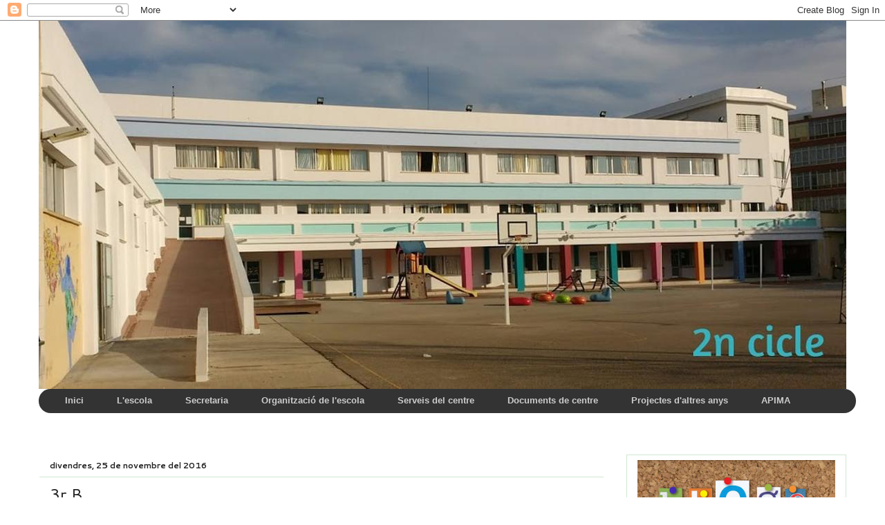

--- FILE ---
content_type: text/html; charset=UTF-8
request_url: https://2nciclegracia.blogspot.com/2016/11/
body_size: 24628
content:
<!DOCTYPE html>
<html class='v2' dir='ltr' xmlns='http://www.w3.org/1999/xhtml' xmlns:b='http://www.google.com/2005/gml/b' xmlns:data='http://www.google.com/2005/gml/data' xmlns:expr='http://www.google.com/2005/gml/expr'>
<head>
<link href='https://www.blogger.com/static/v1/widgets/335934321-css_bundle_v2.css' rel='stylesheet' type='text/css'/>
<meta content='width=1100' name='viewport'/>
<meta content='text/html; charset=UTF-8' http-equiv='Content-Type'/>
<meta content='blogger' name='generator'/>
<link href='https://2nciclegracia.blogspot.com/favicon.ico' rel='icon' type='image/x-icon'/>
<link href='http://2nciclegracia.blogspot.com/2016/11/' rel='canonical'/>
<link rel="alternate" type="application/atom+xml" title="2n cicle - Atom" href="https://2nciclegracia.blogspot.com/feeds/posts/default" />
<link rel="alternate" type="application/rss+xml" title="2n cicle - RSS" href="https://2nciclegracia.blogspot.com/feeds/posts/default?alt=rss" />
<link rel="service.post" type="application/atom+xml" title="2n cicle - Atom" href="https://www.blogger.com/feeds/3421282672927844529/posts/default" />
<!--Can't find substitution for tag [blog.ieCssRetrofitLinks]-->
<meta content='http://2nciclegracia.blogspot.com/2016/11/' property='og:url'/>
<meta content='2n cicle' property='og:title'/>
<meta content='' property='og:description'/>
<title>2n cicle: de novembre 2016</title>
<style type='text/css'>@font-face{font-family:'Calibri';font-style:normal;font-weight:400;font-display:swap;src:url(//fonts.gstatic.com/l/font?kit=J7afnpV-BGlaFfdAhLEY67FIEjg&skey=a1029226f80653a8&v=v15)format('woff2');unicode-range:U+0000-00FF,U+0131,U+0152-0153,U+02BB-02BC,U+02C6,U+02DA,U+02DC,U+0304,U+0308,U+0329,U+2000-206F,U+20AC,U+2122,U+2191,U+2193,U+2212,U+2215,U+FEFF,U+FFFD;}@font-face{font-family:'Cantarell';font-style:normal;font-weight:400;font-display:swap;src:url(//fonts.gstatic.com/s/cantarell/v18/B50NF7ZDq37KMUvlO015gqJrPqySLbYf.woff2)format('woff2');unicode-range:U+0100-02BA,U+02BD-02C5,U+02C7-02CC,U+02CE-02D7,U+02DD-02FF,U+0304,U+0308,U+0329,U+1D00-1DBF,U+1E00-1E9F,U+1EF2-1EFF,U+2020,U+20A0-20AB,U+20AD-20C0,U+2113,U+2C60-2C7F,U+A720-A7FF;}@font-face{font-family:'Cantarell';font-style:normal;font-weight:400;font-display:swap;src:url(//fonts.gstatic.com/s/cantarell/v18/B50NF7ZDq37KMUvlO015jKJrPqySLQ.woff2)format('woff2');unicode-range:U+0000-00FF,U+0131,U+0152-0153,U+02BB-02BC,U+02C6,U+02DA,U+02DC,U+0304,U+0308,U+0329,U+2000-206F,U+20AC,U+2122,U+2191,U+2193,U+2212,U+2215,U+FEFF,U+FFFD;}@font-face{font-family:'Cantarell';font-style:normal;font-weight:700;font-display:swap;src:url(//fonts.gstatic.com/s/cantarell/v18/B50IF7ZDq37KMUvlO01xN4d-HY6fB4wWgEHB.woff2)format('woff2');unicode-range:U+0100-02BA,U+02BD-02C5,U+02C7-02CC,U+02CE-02D7,U+02DD-02FF,U+0304,U+0308,U+0329,U+1D00-1DBF,U+1E00-1E9F,U+1EF2-1EFF,U+2020,U+20A0-20AB,U+20AD-20C0,U+2113,U+2C60-2C7F,U+A720-A7FF;}@font-face{font-family:'Cantarell';font-style:normal;font-weight:700;font-display:swap;src:url(//fonts.gstatic.com/s/cantarell/v18/B50IF7ZDq37KMUvlO01xN4d-E46fB4wWgA.woff2)format('woff2');unicode-range:U+0000-00FF,U+0131,U+0152-0153,U+02BB-02BC,U+02C6,U+02DA,U+02DC,U+0304,U+0308,U+0329,U+2000-206F,U+20AC,U+2122,U+2191,U+2193,U+2212,U+2215,U+FEFF,U+FFFD;}</style>
<style id='page-skin-1' type='text/css'><!--
/*
-----------------------------------------------
Blogger Template Style
Name:     Awesome Inc.
Designer: Tina Chen
URL:      tinachen.org
----------------------------------------------- */
/* Variable definitions
====================
<Variable name="keycolor" description="Main Color" type="color" default="#ffffff"/>
<Group description="Page" selector="body">
<Variable name="body.font" description="Font" type="font"
default="normal normal 13px Arial, Tahoma, Helvetica, FreeSans, sans-serif"/>
<Variable name="body.background.color" description="Background Color" type="color" default="#000000"/>
<Variable name="body.text.color" description="Text Color" type="color" default="#ffffff"/>
</Group>
<Group description="Links" selector=".main-inner">
<Variable name="link.color" description="Link Color" type="color" default="#888888"/>
<Variable name="link.visited.color" description="Visited Color" type="color" default="#444444"/>
<Variable name="link.hover.color" description="Hover Color" type="color" default="#cccccc"/>
</Group>
<Group description="Blog Title" selector=".header h1">
<Variable name="header.font" description="Title Font" type="font"
default="normal bold 40px Arial, Tahoma, Helvetica, FreeSans, sans-serif"/>
<Variable name="header.text.color" description="Title Color" type="color" default="#222222"/>
<Variable name="header.background.color" description="Header Background" type="color" default="transparent" />
</Group>
<Group description="Blog Description" selector=".header .description">
<Variable name="description.font" description="Font" type="font"
default="normal normal 14px Arial, Tahoma, Helvetica, FreeSans, sans-serif"/>
<Variable name="description.text.color" description="Text Color" type="color"
default="#222222" />
</Group>
<Group description="Tabs Text" selector=".tabs-inner .widget li a">
<Variable name="tabs.font" description="Font" type="font"
default="normal bold 14px Arial, Tahoma, Helvetica, FreeSans, sans-serif"/>
<Variable name="tabs.text.color" description="Text Color" type="color" default="#222222"/>
<Variable name="tabs.selected.text.color" description="Selected Color" type="color" default="#00818b"/>
</Group>
<Group description="Tabs Background" selector=".tabs-outer .PageList">
<Variable name="tabs.background.color" description="Background Color" type="color" default="#141414"/>
<Variable name="tabs.selected.background.color" description="Selected Color" type="color" default="#444444"/>
<Variable name="tabs.border.color" description="Border Color" type="color" default="#cfe7d1"/>
</Group>
<Group description="Date Header" selector=".main-inner .widget h2.date-header, .main-inner .widget h2.date-header span">
<Variable name="date.font" description="Font" type="font"
default="normal normal 14px Arial, Tahoma, Helvetica, FreeSans, sans-serif"/>
<Variable name="date.text.color" description="Text Color" type="color" default="#666666"/>
<Variable name="date.border.color" description="Border Color" type="color" default="#cfe7d1"/>
</Group>
<Group description="Post Title" selector="h3.post-title, h4, h3.post-title a">
<Variable name="post.title.font" description="Font" type="font"
default="normal bold 22px Arial, Tahoma, Helvetica, FreeSans, sans-serif"/>
<Variable name="post.title.text.color" description="Text Color" type="color" default="#222222"/>
</Group>
<Group description="Post Background" selector=".post">
<Variable name="post.background.color" description="Background Color" type="color" default="#ffffff" />
<Variable name="post.border.color" description="Border Color" type="color" default="#cfe7d1" />
<Variable name="post.border.bevel.color" description="Bevel Color" type="color" default="#cfe7d1"/>
</Group>
<Group description="Gadget Title" selector="h2">
<Variable name="widget.title.font" description="Font" type="font"
default="normal bold 14px Arial, Tahoma, Helvetica, FreeSans, sans-serif"/>
<Variable name="widget.title.text.color" description="Text Color" type="color" default="#222222"/>
</Group>
<Group description="Gadget Text" selector=".sidebar .widget">
<Variable name="widget.font" description="Font" type="font"
default="normal normal 14px Arial, Tahoma, Helvetica, FreeSans, sans-serif"/>
<Variable name="widget.text.color" description="Text Color" type="color" default="#222222"/>
<Variable name="widget.alternate.text.color" description="Alternate Color" type="color" default="#666666"/>
</Group>
<Group description="Gadget Links" selector=".sidebar .widget">
<Variable name="widget.link.color" description="Link Color" type="color" default="#249fa3"/>
<Variable name="widget.link.visited.color" description="Visited Color" type="color" default="#7c93a1"/>
<Variable name="widget.link.hover.color" description="Hover Color" type="color" default="#5dc2c0"/>
</Group>
<Group description="Gadget Background" selector=".sidebar .widget">
<Variable name="widget.background.color" description="Background Color" type="color" default="#141414"/>
<Variable name="widget.border.color" description="Border Color" type="color" default="#222222"/>
<Variable name="widget.border.bevel.color" description="Bevel Color" type="color" default="#000000"/>
</Group>
<Group description="Sidebar Background" selector=".column-left-inner .column-right-inner">
<Variable name="widget.outer.background.color" description="Background Color" type="color" default="transparent" />
</Group>
<Group description="Images" selector=".main-inner">
<Variable name="image.background.color" description="Background Color" type="color" default="transparent"/>
<Variable name="image.border.color" description="Border Color" type="color" default="transparent"/>
</Group>
<Group description="Feed" selector=".blog-feeds">
<Variable name="feed.text.color" description="Text Color" type="color" default="#222222"/>
</Group>
<Group description="Feed Links" selector=".blog-feeds">
<Variable name="feed.link.color" description="Link Color" type="color" default="#249fa3"/>
<Variable name="feed.link.visited.color" description="Visited Color" type="color" default="#7c93a1"/>
<Variable name="feed.link.hover.color" description="Hover Color" type="color" default="#5dc2c0"/>
</Group>
<Group description="Pager" selector=".blog-pager">
<Variable name="pager.background.color" description="Background Color" type="color" default="#ffffff" />
</Group>
<Group description="Footer" selector=".footer-outer">
<Variable name="footer.background.color" description="Background Color" type="color" default="#ffffff" />
<Variable name="footer.text.color" description="Text Color" type="color" default="#222222" />
</Group>
<Variable name="title.shadow.spread" description="Title Shadow" type="length" default="-1px" min="-1px" max="100px"/>
<Variable name="body.background" description="Body Background" type="background"
color="#ffffff"
default="$(color) none repeat scroll top left"/>
<Variable name="body.background.gradient.cap" description="Body Gradient Cap" type="url"
default="none"/>
<Variable name="body.background.size" description="Body Background Size" type="string" default="auto"/>
<Variable name="tabs.background.gradient" description="Tabs Background Gradient" type="url"
default="none"/>
<Variable name="header.background.gradient" description="Header Background Gradient" type="url" default="none" />
<Variable name="header.padding.top" description="Header Top Padding" type="length" default="22px" min="0" max="100px"/>
<Variable name="header.margin.top" description="Header Top Margin" type="length" default="0" min="0" max="100px"/>
<Variable name="header.margin.bottom" description="Header Bottom Margin" type="length" default="0" min="0" max="100px"/>
<Variable name="widget.padding.top" description="Widget Padding Top" type="length" default="8px" min="0" max="20px"/>
<Variable name="widget.padding.side" description="Widget Padding Side" type="length" default="15px" min="0" max="100px"/>
<Variable name="widget.outer.margin.top" description="Widget Top Margin" type="length" default="0" min="0" max="100px"/>
<Variable name="widget.outer.background.gradient" description="Gradient" type="url" default="none" />
<Variable name="widget.border.radius" description="Gadget Border Radius" type="length" default="0" min="0" max="100px"/>
<Variable name="outer.shadow.spread" description="Outer Shadow Size" type="length" default="0" min="0" max="100px"/>
<Variable name="date.header.border.radius.top" description="Date Header Border Radius Top" type="length" default="0" min="0" max="100px"/>
<Variable name="date.header.position" description="Date Header Position" type="length" default="15px" min="0" max="100px"/>
<Variable name="date.space" description="Date Space" type="length" default="30px" min="0" max="100px"/>
<Variable name="date.position" description="Date Float" type="string" default="static" />
<Variable name="date.padding.bottom" description="Date Padding Bottom" type="length" default="0" min="0" max="100px"/>
<Variable name="date.border.size" description="Date Border Size" type="length" default="0" min="0" max="10px"/>
<Variable name="date.background" description="Date Background" type="background" color="transparent"
default="$(color) none no-repeat scroll top left" />
<Variable name="date.first.border.radius.top" description="Date First top radius" type="length" default="0" min="0" max="100px"/>
<Variable name="date.last.space.bottom" description="Date Last Space Bottom" type="length"
default="20px" min="0" max="100px"/>
<Variable name="date.last.border.radius.bottom" description="Date Last bottom radius" type="length" default="0" min="0" max="100px"/>
<Variable name="post.first.padding.top" description="First Post Padding Top" type="length" default="0" min="0" max="100px"/>
<Variable name="image.shadow.spread" description="Image Shadow Size" type="length" default="0" min="0" max="100px"/>
<Variable name="image.border.radius" description="Image Border Radius" type="length" default="0" min="0" max="100px"/>
<Variable name="separator.outdent" description="Separator Outdent" type="length" default="15px" min="0" max="100px"/>
<Variable name="title.separator.border.size" description="Widget Title Border Size" type="length" default="1px" min="0" max="10px"/>
<Variable name="list.separator.border.size" description="List Separator Border Size" type="length" default="1px" min="0" max="10px"/>
<Variable name="shadow.spread" description="Shadow Size" type="length" default="0" min="0" max="100px"/>
<Variable name="startSide" description="Side where text starts in blog language" type="automatic" default="left"/>
<Variable name="endSide" description="Side where text ends in blog language" type="automatic" default="right"/>
<Variable name="date.side" description="Side where date header is placed" type="string" default="right"/>
<Variable name="pager.border.radius.top" description="Pager Border Top Radius" type="length" default="0" min="0" max="100px"/>
<Variable name="pager.space.top" description="Pager Top Space" type="length" default="1em" min="0" max="20em"/>
<Variable name="footer.background.gradient" description="Background Gradient" type="url" default="none" />
<Variable name="mobile.background.size" description="Mobile Background Size" type="string"
default="auto"/>
<Variable name="mobile.background.overlay" description="Mobile Background Overlay" type="string"
default="transparent none repeat scroll top left"/>
<Variable name="mobile.button.color" description="Mobile Button Color" type="color" default="#ffffff" />
*/
/* Content
----------------------------------------------- */
body {
font: normal normal 14px Calibri;
color: #222222;
background: #ffffff none no-repeat scroll center center;
}
html body .content-outer {
min-width: 0;
max-width: 100%;
width: 100%;
}
a:link {
text-decoration: none;
color: #249fa3;
}
a:visited {
text-decoration: none;
color: #7c93a1;
}
a:hover {
text-decoration: underline;
color: #5dc2c0;
}
.body-fauxcolumn-outer .cap-top {
position: absolute;
z-index: 1;
height: 276px;
width: 100%;
background: transparent none repeat-x scroll top left;
_background-image: none;
}
/* Columns
----------------------------------------------- */
.content-inner {
padding: 0;
}
.header-inner .section {
margin: 0 16px;
}
.tabs-inner .section {
margin: 0 16px;
}
.main-inner {
padding-top: 30px;
}
.main-inner .column-center-inner,
.main-inner .column-left-inner,
.main-inner .column-right-inner {
padding: 0 5px;
}
*+html body .main-inner .column-center-inner {
margin-top: -30px;
}
#layout .main-inner .column-center-inner {
margin-top: 0;
}
/* Header
----------------------------------------------- */
.header-outer {
margin: 0 0 0 0;
background: #ffffff none repeat scroll 0 0;
}
.Header h1 {
font: normal bold 40px Arial, Tahoma, Helvetica, FreeSans, sans-serif;
color: #222222;
text-shadow: 0 0 -1px #000000;
}
.Header h1 a {
color: #222222;
}
.Header .description {
font: normal normal 14px Arial, Tahoma, Helvetica, FreeSans, sans-serif;
color: #222222;
}
.header-inner .Header .titlewrapper,
.header-inner .Header .descriptionwrapper {
padding-left: 0;
padding-right: 0;
margin-bottom: 0;
}
.header-inner .Header .titlewrapper {
padding-top: 22px;
}
/* Tabs
----------------------------------------------- */
#crosscol ul {z-index:200; padding:0 !important;}
#crosscol li:hover {position:relative;}
#crosscol ul li {padding:0 !important;}
.tabs-outer {z-index:1;}
/* Headings
----------------------------------------------- */
h2 {
font: normal bold 20px Cantarell;
color: #249fa3;
}
/* Widgets
----------------------------------------------- */
.main-inner .section {
margin: 0 27px;
padding: 0;
}
.main-inner .column-left-outer,
.main-inner .column-right-outer {
margin-top: 0;
}
#layout .main-inner .column-left-outer,
#layout .main-inner .column-right-outer {
margin-top: 0;
}
.main-inner .column-left-inner,
.main-inner .column-right-inner {
background: #ffffff none repeat 0 0;
-moz-box-shadow: 0 0 0 rgba(0, 0, 0, .2);
-webkit-box-shadow: 0 0 0 rgba(0, 0, 0, .2);
-goog-ms-box-shadow: 0 0 0 rgba(0, 0, 0, .2);
box-shadow: 0 0 0 rgba(0, 0, 0, .2);
-moz-border-radius: 0;
-webkit-border-radius: 0;
-goog-ms-border-radius: 0;
border-radius: 0;
}
#layout .main-inner .column-left-inner,
#layout .main-inner .column-right-inner {
margin-top: 0;
}
.sidebar .widget {
font: normal bold 16px Cantarell;
color: #222222;
}
.sidebar .widget a:link {
color: #249fa3;
}
.sidebar .widget a:visited {
color: #7c93a1;
}
.sidebar .widget a:hover {
color: #5dc2c0;
}
.sidebar .widget h2 {
text-shadow: 0 0 -1px #000000;
}
.main-inner .widget {
background-color: #ffffff;
border: 1px solid #cfe7d1;
padding: 0 15px 15px;
margin: 20px -16px;
-moz-box-shadow: 0 0 0 rgba(0, 0, 0, .2);
-webkit-box-shadow: 0 0 0 rgba(0, 0, 0, .2);
-goog-ms-box-shadow: 0 0 0 rgba(0, 0, 0, .2);
box-shadow: 0 0 0 rgba(0, 0, 0, .2);
-moz-border-radius: 0;
-webkit-border-radius: 0;
-goog-ms-border-radius: 0;
border-radius: 0;
}
.main-inner .widget h2 {
margin: 0 -15px;
padding: .6em 15px .5em;
border-bottom: 1px solid rgba(0, 0, 0, 0);
}
.footer-inner .widget h2 {
padding: 0 0 .4em;
border-bottom: 1px solid rgba(0, 0, 0, 0);
}
.main-inner .widget h2 + div, .footer-inner .widget h2 + div {
border-top: 1px solid #cfe7d1;
padding-top: 8px;
}
.main-inner .widget .widget-content {
margin: 0 -15px;
padding: 7px 15px 0;
}
.main-inner .widget ul, .main-inner .widget #ArchiveList ul.flat {
margin: -8px -15px 0;
padding: 0;
list-style: none;
}
.main-inner .widget #ArchiveList {
margin: -8px 0 0;
}
.main-inner .widget ul li, .main-inner .widget #ArchiveList ul.flat li {
padding: .5em 15px;
text-indent: 0;
color: #5b5b5b;
border-top: 1px solid #cfe7d1;
border-bottom: 1px solid rgba(0, 0, 0, 0);
}
.main-inner .widget #ArchiveList ul li {
padding-top: .25em;
padding-bottom: .25em;
}
.main-inner .widget ul li:first-child, .main-inner .widget #ArchiveList ul.flat li:first-child {
border-top: none;
}
.main-inner .widget ul li:last-child, .main-inner .widget #ArchiveList ul.flat li:last-child {
border-bottom: none;
}
.post-body {
position: relative;
}
.main-inner .widget .post-body ul {
padding: 0 2.5em;
margin: .5em 0;
list-style: disc;
}
.main-inner .widget .post-body ul li {
padding: 0.25em 0;
margin-bottom: .25em;
color: #222222;
border: none;
}
.footer-inner .widget ul {
padding: 0;
list-style: none;
}
.widget .zippy {
color: #5b5b5b;
}
/* Posts
----------------------------------------------- */
body .main-inner .Blog {
padding: 0;
margin-bottom: 1em;
background-color: transparent;
border: none;
-moz-box-shadow: 0 0 0 rgba(0, 0, 0, 0);
-webkit-box-shadow: 0 0 0 rgba(0, 0, 0, 0);
-goog-ms-box-shadow: 0 0 0 rgba(0, 0, 0, 0);
box-shadow: 0 0 0 rgba(0, 0, 0, 0);
}
.main-inner .section:last-child .Blog:last-child {
padding: 0;
margin-bottom: 1em;
}
.main-inner .widget h2.date-header {
margin: 0 -15px 1px;
padding: 0 0 0 0;
font: normal bold 12px Cantarell;
color: #222222;
background: transparent none no-repeat scroll top left;
border-top: 0 solid #ffffff;
border-bottom: 1px solid rgba(0, 0, 0, 0);
-moz-border-radius-topleft: 0;
-moz-border-radius-topright: 0;
-webkit-border-top-left-radius: 0;
-webkit-border-top-right-radius: 0;
border-top-left-radius: 0;
border-top-right-radius: 0;
position: static;
bottom: 100%;
right: 15px;
text-shadow: 0 0 -1px #000000;
}
.main-inner .widget h2.date-header span {
font: normal bold 12px Cantarell;
display: block;
padding: .5em 15px;
border-left: 0 solid #ffffff;
border-right: 0 solid #ffffff;
}
.date-outer {
position: relative;
margin: 30px 0 20px;
padding: 0 15px;
background-color: #ffffff;
border: 1px solid #ffffff;
-moz-box-shadow: 0 0 0 rgba(0, 0, 0, .2);
-webkit-box-shadow: 0 0 0 rgba(0, 0, 0, .2);
-goog-ms-box-shadow: 0 0 0 rgba(0, 0, 0, .2);
box-shadow: 0 0 0 rgba(0, 0, 0, .2);
-moz-border-radius: 0;
-webkit-border-radius: 0;
-goog-ms-border-radius: 0;
border-radius: 0;
}
.date-outer:first-child {
margin-top: 0;
}
.date-outer:last-child {
margin-bottom: 20px;
-moz-border-radius-bottomleft: 0;
-moz-border-radius-bottomright: 0;
-webkit-border-bottom-left-radius: 0;
-webkit-border-bottom-right-radius: 0;
-goog-ms-border-bottom-left-radius: 0;
-goog-ms-border-bottom-right-radius: 0;
border-bottom-left-radius: 0;
border-bottom-right-radius: 0;
}
.date-posts {
margin: 0 -15px;
padding: 0 15px;
clear: both;
}
.post-outer, .inline-ad {
border-top: 1px solid #ffffff;
margin: 0 -15px;
padding: 15px 15px;
}
.post-outer {
padding-bottom: 10px;
}
.post-outer:first-child {
padding-top: 0;
border-top: none;
}
.post-outer:last-child, .inline-ad:last-child {
border-bottom: none;
}
.post-body {
position: relative;
}
.post-body img {
padding: 8px;
background: rgba(0, 0, 0, 0);
border: 1px solid rgba(0, 0, 0, 0);
-moz-box-shadow: 0 0 0 rgba(0, 0, 0, .2);
-webkit-box-shadow: 0 0 0 rgba(0, 0, 0, .2);
box-shadow: 0 0 0 rgba(0, 0, 0, .2);
-moz-border-radius: 0;
-webkit-border-radius: 0;
border-radius: 0;
}
h3.post-title, h4 {
font: normal normal 24px Cantarell;
color: #222222;
}
h3.post-title a {
font: normal normal 24px Cantarell;
color: #222222;
}
h3.post-title a:hover {
color: #5dc2c0;
text-decoration: underline;
}
.post-header {
margin: 0 0 1em;
}
.post-body {
line-height: 1.4;
}
.post-outer h2 {
color: #222222;
}
.post-footer {
margin: 1.5em 0 0;
}
#blog-pager {
padding: 15px;
font-size: 120%;
background-color: #ffffff;
border: 1px solid #cfe7d1;
-moz-box-shadow: 0 0 0 rgba(0, 0, 0, .2);
-webkit-box-shadow: 0 0 0 rgba(0, 0, 0, .2);
-goog-ms-box-shadow: 0 0 0 rgba(0, 0, 0, .2);
box-shadow: 0 0 0 rgba(0, 0, 0, .2);
-moz-border-radius: 0;
-webkit-border-radius: 0;
-goog-ms-border-radius: 0;
border-radius: 0;
-moz-border-radius-topleft: 0;
-moz-border-radius-topright: 0;
-webkit-border-top-left-radius: 0;
-webkit-border-top-right-radius: 0;
-goog-ms-border-top-left-radius: 0;
-goog-ms-border-top-right-radius: 0;
border-top-left-radius: 0;
border-top-right-radius-topright: 0;
margin-top: 1em;
}
.blog-feeds, .post-feeds {
margin: 1em 0;
text-align: center;
color: #222222;
}
.blog-feeds a, .post-feeds a {
color: #249fa3;
}
.blog-feeds a:visited, .post-feeds a:visited {
color: #7c93a1;
}
.blog-feeds a:hover, .post-feeds a:hover {
color: #5dc2c0;
}
.post-outer .comments {
margin-top: 2em;
}
/* Comments
----------------------------------------------- */
.comments .comments-content .icon.blog-author {
background-repeat: no-repeat;
background-image: url([data-uri]);
}
.comments .comments-content .loadmore a {
border-top: 1px solid #ffffff;
border-bottom: 1px solid #ffffff;
}
.comments .continue {
border-top: 2px solid #ffffff;
}
/* Footer
----------------------------------------------- */
.footer-outer {
margin: -0 0 -1px;
padding: 0 0 0;
color: #222222;
overflow: hidden;
}
.footer-fauxborder-left {
border-top: 1px solid #cfe7d1;
background: #ffffff none repeat scroll 0 0;
-moz-box-shadow: 0 0 0 rgba(0, 0, 0, .2);
-webkit-box-shadow: 0 0 0 rgba(0, 0, 0, .2);
-goog-ms-box-shadow: 0 0 0 rgba(0, 0, 0, .2);
box-shadow: 0 0 0 rgba(0, 0, 0, .2);
margin: 0 -0;
}
/* Mobile
----------------------------------------------- */
body.mobile {
background-size: auto;
}
.mobile .body-fauxcolumn-outer {
background: transparent none repeat scroll top left;
}
*+html body.mobile .main-inner .column-center-inner {
margin-top: 0;
}
.mobile .main-inner .widget {
padding: 0 0 15px;
}
.mobile .main-inner .widget h2 + div,
.mobile .footer-inner .widget h2 + div {
border-top: none;
padding-top: 0;
}
.mobile .footer-inner .widget h2 {
padding: 0.5em 0;
border-bottom: none;
}
.mobile .main-inner .widget .widget-content {
margin: 0;
padding: 7px 0 0;
}
.mobile .main-inner .widget ul,
.mobile .main-inner .widget #ArchiveList ul.flat {
margin: 0 -15px 0;
}
.mobile .main-inner .widget h2.date-header {
right: 0;
}
.mobile .date-header span {
padding: 0.4em 0;
}
.mobile .date-outer:first-child {
margin-bottom: 0;
border: 1px solid #ffffff;
-moz-border-radius-topleft: 0;
-moz-border-radius-topright: 0;
-webkit-border-top-left-radius: 0;
-webkit-border-top-right-radius: 0;
-goog-ms-border-top-left-radius: 0;
-goog-ms-border-top-right-radius: 0;
border-top-left-radius: 0;
border-top-right-radius: 0;
}
.mobile .date-outer {
border-color: #ffffff;
border-width: 0 1px 1px;
}
.mobile .date-outer:last-child {
margin-bottom: 0;
}
.mobile .main-inner {
padding: 0;
}
.mobile .header-inner .section {
margin: 0;
}
.mobile .post-outer, .mobile .inline-ad {
padding: 5px 0;
}
.mobile .tabs-inner .section {
margin: 0 10px;
}
.mobile .main-inner .widget h2 {
margin: 0;
padding: 0;
}
.mobile .main-inner .widget h2.date-header span {
padding: 0;
}
.mobile .main-inner .widget .widget-content {
margin: 0;
padding: 7px 0 0;
}
.mobile #blog-pager {
border: 1px solid transparent;
background: #ffffff none repeat scroll 0 0;
}
.mobile .main-inner .column-left-inner,
.mobile .main-inner .column-right-inner {
background: #ffffff none repeat 0 0;
-moz-box-shadow: none;
-webkit-box-shadow: none;
-goog-ms-box-shadow: none;
box-shadow: none;
}
.mobile .date-posts {
margin: 0;
padding: 0;
}
.mobile .footer-fauxborder-left {
margin: 0;
border-top: inherit;
}
.mobile .main-inner .section:last-child .Blog:last-child {
margin-bottom: 0;
}
.mobile-index-contents {
color: #222222;
}
.mobile .mobile-link-button {
background: #249fa3 none repeat scroll 0 0;
}
.mobile-link-button a:link, .mobile-link-button a:visited {
color: #ffffff;
}
.mobile .tabs-inner .PageList .widget-content {
background: transparent;
border-top: 1px solid;
border-color: #ffffff;
color: #00818b;
}
.mobile .tabs-inner .PageList .widget-content .pagelist-arrow {
border-left: 1px solid #ffffff;
}
/* Menu horizontal con buscador
----------------------------------------------- */
#menuWrapper {
width:100%; /* Ancho del menú */
height:35px;
padding-left:14px;
background:#333; /* Color de fondo */
border-radius:20px; /* Bordes redondeados de la barra principal */
}
.menu {
padding:0;
margin:0;
list-style:none;
height:35px;
position:relative;
z-index:5;
font-family:arial, verdana, sans-serif;
}
.menu li:hover li a {
background:none;
}
.menu li.top {display:block; float:left;}
.menu li a.top_link {
display:block;
float:left;
height:35px;
line-height:34px;
color:#ccc;
text-decoration:none;
font-family:"Lucida Sans Unicode", "Trebuchet Unicode MS", "Lucida Grande",sans-serif;
font-size:13px; /* Tamaño de la fuente */
font-weight:bold;
padding:0 0 0 12px;
cursor:pointer;
}
.menu li a.top_link span {
float:left;
display:block;
padding:0 24px 0 12px;
height:35px;
}
.menu li a.top_link span.down {
float:left;
display:block;
padding:0 24px 0 12px;
height:35px;
}
.menu li a.top_link:hover, .menu li:hover > a.top_link {color:#fff; }
.menu li:hover {position:relative; z-index:2;}
.menu ul,
.menu li:hover ul ul,
.menu li:hover ul li:hover ul ul,
.menu li:hover ul li:hover ul li:hover ul ul,
.menu li:hover ul li:hover ul li:hover ul li:hover ul ul
{position:absolute; left:-9999px; top:-9999px; width:0; height:0; margin:0; padding:0; list-style:none;}
.menu li:hover ul.sub {
left:0;
top:35px;
background:#333; /* Color de fondo del submenú */
padding:3px;
white-space:nowrap;
width:200px;
height:auto;
z-index:3;
}
.menu li:hover ul.sub li {
display:block;
height:30px;
position:relative;
float:left;
width:200px;
font-weight:normal;
}
.menu li:hover ul.sub li a{
display:block;
height:30px;
width:200px;
line-height:30px;
text-indent:5px;
color:#ccc;
text-decoration:none;
}
.menu li ul.sub li a.fly {
/* Color de fondo del submenú */
background:#333 url(https://blogger.googleusercontent.com/img/b/R29vZ2xl/AVvXsEhr3vaheR0Ok3KomtNSflginMVWJZBip2ubLhbbBbWLq8dK2MC4ZIZ0TXYBC2zqIJ5ZRrDbTSlrCjkb2J6-3ctj_0DSt3kU4EWF09DGHm8zcKe97Lwt_gLe2SjTlPaziLktglh0BoYZD1a0/) 185px 10px no-repeat;}
.menu li:hover ul.sub li a:hover {
background:#2580a2; /* Color de fondo al pasar el cursor */
color:#fff;
}
.menu li:hover ul.sub li a.fly:hover, .menu li:hover ul li:hover > a.fly {
/* Color de fondo al pasar el cursor */
background:#2580a2 url(https://blogger.googleusercontent.com/img/b/R29vZ2xl/AVvXsEhr3vaheR0Ok3KomtNSflginMVWJZBip2ubLhbbBbWLq8dK2MC4ZIZ0TXYBC2zqIJ5ZRrDbTSlrCjkb2J6-3ctj_0DSt3kU4EWF09DGHm8zcKe97Lwt_gLe2SjTlPaziLktglh0BoYZD1a0/) 185px 10px no-repeat; color:#fff;}
.menu li:hover ul li:hover ul,
.menu li:hover ul li:hover ul li:hover ul,
.menu li:hover ul li:hover ul li:hover ul li:hover ul,
.menu li:hover ul li:hover ul li:hover ul li:hover ul li:hover ul {
left:200px;
top:-4px;
background: #333; /* Color de fondo del submenú */
padding:3px;
white-space:nowrap;
width:200px;
z-index:4;
height:auto;
}
#search {
width: 228px; /* Ancho del buscador */
height: 22px;
float: right;
text-align: center;
margin-top: 6px;
margin-right: 6px;
/* Imagen de fondo del buscador */
background: url(https://blogger.googleusercontent.com/img/b/R29vZ2xl/AVvXsEgWtWd8wzsu31iRsSc3lYC84ExCISu69PCehy0MdbxfPi5jZ5OkNzsN5FPvz9vHWmnLiNgS6V5mbTN_eJGoq5XbJ6JFpjH5m2GhOiWJHkSeBwN1lTNCqY3TmWqZA0LUvntdIC5Frf5dDDo/s1600/search-bar.png) no-repeat;
}
#search-box {
margin-top: 3px;
border:0px;
background: transparent;
text-align:center;
}

--></style>
<style id='template-skin-1' type='text/css'><!--
body {
min-width: 1200px;
}
.content-outer, .content-fauxcolumn-outer, .region-inner {
min-width: 1200px;
max-width: 1200px;
_width: 1200px;
}
.main-inner .columns {
padding-left: 0px;
padding-right: 350px;
}
.main-inner .fauxcolumn-center-outer {
left: 0px;
right: 350px;
/* IE6 does not respect left and right together */
_width: expression(this.parentNode.offsetWidth -
parseInt("0px") -
parseInt("350px") + 'px');
}
.main-inner .fauxcolumn-left-outer {
width: 0px;
}
.main-inner .fauxcolumn-right-outer {
width: 350px;
}
.main-inner .column-left-outer {
width: 0px;
right: 100%;
margin-left: -0px;
}
.main-inner .column-right-outer {
width: 350px;
margin-right: -350px;
}
#layout {
min-width: 0;
}
#layout .content-outer {
min-width: 0;
width: 800px;
}
#layout .region-inner {
min-width: 0;
width: auto;
}
body#layout div.add_widget {
padding: 8px;
}
body#layout div.add_widget a {
margin-left: 32px;
}
--></style>
<link href='https://www.blogger.com/dyn-css/authorization.css?targetBlogID=3421282672927844529&amp;zx=81acd265-b41f-4f96-97ca-25f9895cc113' media='none' onload='if(media!=&#39;all&#39;)media=&#39;all&#39;' rel='stylesheet'/><noscript><link href='https://www.blogger.com/dyn-css/authorization.css?targetBlogID=3421282672927844529&amp;zx=81acd265-b41f-4f96-97ca-25f9895cc113' rel='stylesheet'/></noscript>
<meta name='google-adsense-platform-account' content='ca-host-pub-1556223355139109'/>
<meta name='google-adsense-platform-domain' content='blogspot.com'/>

</head>
<body class='loading'>
<div class='navbar section' id='navbar' name='Barra de navegació'><div class='widget Navbar' data-version='1' id='Navbar1'><script type="text/javascript">
    function setAttributeOnload(object, attribute, val) {
      if(window.addEventListener) {
        window.addEventListener('load',
          function(){ object[attribute] = val; }, false);
      } else {
        window.attachEvent('onload', function(){ object[attribute] = val; });
      }
    }
  </script>
<div id="navbar-iframe-container"></div>
<script type="text/javascript" src="https://apis.google.com/js/platform.js"></script>
<script type="text/javascript">
      gapi.load("gapi.iframes:gapi.iframes.style.bubble", function() {
        if (gapi.iframes && gapi.iframes.getContext) {
          gapi.iframes.getContext().openChild({
              url: 'https://www.blogger.com/navbar/3421282672927844529?origin\x3dhttps://2nciclegracia.blogspot.com',
              where: document.getElementById("navbar-iframe-container"),
              id: "navbar-iframe"
          });
        }
      });
    </script><script type="text/javascript">
(function() {
var script = document.createElement('script');
script.type = 'text/javascript';
script.src = '//pagead2.googlesyndication.com/pagead/js/google_top_exp.js';
var head = document.getElementsByTagName('head')[0];
if (head) {
head.appendChild(script);
}})();
</script>
</div></div>
<div class='body-fauxcolumns'>
<div class='fauxcolumn-outer body-fauxcolumn-outer'>
<div class='cap-top'>
<div class='cap-left'></div>
<div class='cap-right'></div>
</div>
<div class='fauxborder-left'>
<div class='fauxborder-right'></div>
<div class='fauxcolumn-inner'>
</div>
</div>
<div class='cap-bottom'>
<div class='cap-left'></div>
<div class='cap-right'></div>
</div>
</div>
</div>
<div class='content'>
<div class='content-fauxcolumns'>
<div class='fauxcolumn-outer content-fauxcolumn-outer'>
<div class='cap-top'>
<div class='cap-left'></div>
<div class='cap-right'></div>
</div>
<div class='fauxborder-left'>
<div class='fauxborder-right'></div>
<div class='fauxcolumn-inner'>
</div>
</div>
<div class='cap-bottom'>
<div class='cap-left'></div>
<div class='cap-right'></div>
</div>
</div>
</div>
<div class='content-outer'>
<div class='content-cap-top cap-top'>
<div class='cap-left'></div>
<div class='cap-right'></div>
</div>
<div class='fauxborder-left content-fauxborder-left'>
<div class='fauxborder-right content-fauxborder-right'></div>
<div class='content-inner'>
<header>
<div class='header-outer'>
<div class='header-cap-top cap-top'>
<div class='cap-left'></div>
<div class='cap-right'></div>
</div>
<div class='fauxborder-left header-fauxborder-left'>
<div class='fauxborder-right header-fauxborder-right'></div>
<div class='region-inner header-inner'>
<div class='header section' id='header' name='Capçalera'><div class='widget Header' data-version='1' id='Header1'>
<div id='header-inner'>
<a href='https://2nciclegracia.blogspot.com/' style='display: block'>
<img alt='2n cicle' height='533px; ' id='Header1_headerimg' src='https://blogger.googleusercontent.com/img/b/R29vZ2xl/AVvXsEg_Sw0yGMCkuZG4fz1TGCSqY9yaKPO-MREluNip6Wcg63rkHKWLZjrb7crigl0w-aldVRrSssmwBJUKRXGI9Pkfjwv4clYthk9xypOnxa8FW2fMFy5ffOY3ldHZr4uaGBB3DEHQVjP1t50/s1600/GryZcia_2n_cicle-lanczos3.jpg' style='display: block' width='1188px; '/>
</a>
</div>
</div></div>
</div>
</div>
<div class='header-cap-bottom cap-bottom'>
<div class='cap-left'></div>
<div class='cap-right'></div>
</div>
</div>
</header>
<div class='tabs-outer'>
<div class='tabs-cap-top cap-top'>
<div class='cap-left'></div>
<div class='cap-right'></div>
</div>
<div class='fauxborder-left tabs-fauxborder-left'>
<div class='fauxborder-right tabs-fauxborder-right'></div>
<div class='region-inner tabs-inner'>
<div class='section' id='crosscol' name='Multicolumnes'><div class='widget HTML' data-version='1' id='HTML1'>
<div class='widget-content'>
<div id='menuWrapper'>
<ul class='menu'>
<li class='top'><a class='top_link' href=http://cpgracia.blogspot.com.es><span>Inici</span></a></li>

<li class='top'><a class='top_link' href='#'><span class='down'>L'escola</span></a>
<ul class='sub'>
<li><a href=https://cpgracia.blogspot.com/p/contacta.html>Dades de contacte</a></li>
<li><a href=http://cpgracia.blogspot.com/p/informacions.html>Qui som?</a></li>
<li><a href=http://cpgracia.blogspot.com/p/consell-escolar.html>Consell Escolar</a></li>
<li><a href=https://cpgracia.blogspot.com/p/calendari-escolar.html>Calendari escolar</a></li>
</ul>
</li>

<li class='top'><a class='top_link' href='#'><span class='down'>Secretaria</span></a>
<ul class='sub'>
<li><a href=http://secretariagracia.blogspot.com/>Informacions secretaria</a></li>
<li><a 
href=https://cpgracia.blogspot.com/p/blog-page.html>Procés de matriculació</a></li>
<li><a href=https://cpgracia.blogspot.com/p/llibres-i-material.html>Llibres i material</a></li>
<li><a href=http://cpgracia.blogspot.com/p/gestib.html>Instruccions Gestib</a></li>
<li><a href=https://cpgracia.blogspot.com/p/escolaritzacio.html>Procés d'escolarització</a></li>
<li><a href=https://cpgracia.blogspot.com/p/reutilitzacio.html>Reutilització de llibres</a></li>
<li><a href=https://cpgracia.blogspot.com/p/ajudes-menjador.html>Ajudes de menjador</a></li>
<li><a href=https://cpgracia.blogspot.com/p/en-cas-de-que-hageu-de-justificar-un.html>Justificants secretaria</a></li>
</ul>
</li>

<li class='top'><a class='top_link' href='#'><span class='down'>Organització de l'escola</span></a>
<ul class='sub'>
<li><a href=http://infantilgracia.blogspot.com/>Educació Infantil</a></li>
<li><a href=http://primerciclegracia.blogspot.com/>1r Cicle</a></li>
<li><a href=http://2nciclegracia.blogspot.com/>2n Cicle</a></li>
<li><a href=http://3rciclegracia.blogspot.com/>3r Cicle</a></li>
</ul>
</li>

<li class='top'><a class='top_link' href='#'><span class='down'>Serveis del centre</span></a>
<ul class='sub'>
<li><a href=http://cpgracia.blogspot.com/p/menjador-escolar.html>Menjador escolar</a></li>
<li><a href=http://cpgracia.blogspot.com/p/blog-page_14.html>Escola matinera</a></li>
</ul>
</li>

<li class='top'><a class='top_link' href=http://cpgracia.blogspot.com/p/documents-sec.html><span>Documents de centre</span></a></li>

<li class='top'><a class='top_link' href='#'><span class='down'>Projectes d'altres anys</span></a>
<ul class='sub'>
<li><a href=http://radioambgracia.blogspot.com/>Ràdio Expressa't</a></li>
<li><a href=http://streetartgracia.blogspot.com/>Street art amb Gràcia</a></li>
<li><a href=http://ceipmdg2ncicle.blogspot.com/>James a Gràcia</a></li>
</ul>
</li>


<li class='top'><a class='top_link' href=http://cpgracia.blogspot.com/p/apima.html><span>APIMA</span></a></li>

</ul></div>
</div>
<div class='clear'></div>
</div></div>
<div class='no-items section' id='crosscol-overflow' name='Cross-Column 2'></div>
</div>
</div>
<div class='tabs-cap-bottom cap-bottom'>
<div class='cap-left'></div>
<div class='cap-right'></div>
</div>
</div>
<div class='main-outer'>
<div class='main-cap-top cap-top'>
<div class='cap-left'></div>
<div class='cap-right'></div>
</div>
<div class='fauxborder-left main-fauxborder-left'>
<div class='fauxborder-right main-fauxborder-right'></div>
<div class='region-inner main-inner'>
<div class='columns fauxcolumns'>
<div class='fauxcolumn-outer fauxcolumn-center-outer'>
<div class='cap-top'>
<div class='cap-left'></div>
<div class='cap-right'></div>
</div>
<div class='fauxborder-left'>
<div class='fauxborder-right'></div>
<div class='fauxcolumn-inner'>
</div>
</div>
<div class='cap-bottom'>
<div class='cap-left'></div>
<div class='cap-right'></div>
</div>
</div>
<div class='fauxcolumn-outer fauxcolumn-left-outer'>
<div class='cap-top'>
<div class='cap-left'></div>
<div class='cap-right'></div>
</div>
<div class='fauxborder-left'>
<div class='fauxborder-right'></div>
<div class='fauxcolumn-inner'>
</div>
</div>
<div class='cap-bottom'>
<div class='cap-left'></div>
<div class='cap-right'></div>
</div>
</div>
<div class='fauxcolumn-outer fauxcolumn-right-outer'>
<div class='cap-top'>
<div class='cap-left'></div>
<div class='cap-right'></div>
</div>
<div class='fauxborder-left'>
<div class='fauxborder-right'></div>
<div class='fauxcolumn-inner'>
</div>
</div>
<div class='cap-bottom'>
<div class='cap-left'></div>
<div class='cap-right'></div>
</div>
</div>
<!-- corrects IE6 width calculation -->
<div class='columns-inner'>
<div class='column-center-outer'>
<div class='column-center-inner'>
<div class='main section' id='main' name='Principal'><div class='widget Blog' data-version='1' id='Blog1'>
<div class='blog-posts hfeed'>

          <div class="date-outer">
        
<h2 class='date-header'><span>divendres, 25 de novembre del 2016</span></h2>

          <div class="date-posts">
        
<div class='post-outer'>
<div class='post hentry uncustomized-post-template' itemprop='blogPost' itemscope='itemscope' itemtype='http://schema.org/BlogPosting'>
<meta content='https://blogger.googleusercontent.com/img/b/R29vZ2xl/AVvXsEid8Jycj9h5WdNr9A9c5SA2MaTfsZiUltJ2g-04Rs_1Ziws7OP1sTX_8CDV6E55gocs6VT4QIylW-CA1VI1n4sQ6NymPFSWS45kdnbKtpIuQ9niTi7h-tyXRnOTgelL_qT6USKM5xG7ozDn/s320/DSC08179.JPG' itemprop='image_url'/>
<meta content='3421282672927844529' itemprop='blogId'/>
<meta content='5070665299530527908' itemprop='postId'/>
<a name='5070665299530527908'></a>
<h3 class='post-title entry-title' itemprop='name'>
<a href='https://2nciclegracia.blogspot.com/2016/11/3r-b.html'>3r B</a>
</h3>
<div class='post-header'>
<div class='post-header-line-1'></div>
</div>
<div class='post-body entry-content' id='post-body-5070665299530527908' itemprop='description articleBody'>
Bon dia, som la classe de 3r B. A l&#8217;àrea de medi hem estudiat els animals vertebrats. També hem  treballat en equip. Hem fet uns murals sobre cada grup de vertebrats: ocells, mamífers, peixos, rèptils i amfibis. Hem apres moltes coses noves i ens hem esforçat molt. Vam fer un control i com que vàrem estudiar molt, hem tret bons resultats. Ens ha agradat molt i ens ho passam molt bé!

<br />
<div class="separator" style="clear: both; text-align: center;">
<a href="https://blogger.googleusercontent.com/img/b/R29vZ2xl/AVvXsEid8Jycj9h5WdNr9A9c5SA2MaTfsZiUltJ2g-04Rs_1Ziws7OP1sTX_8CDV6E55gocs6VT4QIylW-CA1VI1n4sQ6NymPFSWS45kdnbKtpIuQ9niTi7h-tyXRnOTgelL_qT6USKM5xG7ozDn/s1600/DSC08179.JPG" imageanchor="1" style="margin-left: 1em; margin-right: 1em;"><img border="0" height="180" src="https://blogger.googleusercontent.com/img/b/R29vZ2xl/AVvXsEid8Jycj9h5WdNr9A9c5SA2MaTfsZiUltJ2g-04Rs_1Ziws7OP1sTX_8CDV6E55gocs6VT4QIylW-CA1VI1n4sQ6NymPFSWS45kdnbKtpIuQ9niTi7h-tyXRnOTgelL_qT6USKM5xG7ozDn/s320/DSC08179.JPG" width="320" /></a></div>
<div class="separator" style="clear: both; text-align: center;">
<a href="https://blogger.googleusercontent.com/img/b/R29vZ2xl/AVvXsEgXvZne6CW8DMVE7VxYbIANdFOEZWjWTqxJUJ4u8odI2YnACEeJTx3XP9n43f5aEASulmX2Z07FsMv8Oz7rF3wySUt3X1sHMlKRZiAk84-t9IWbjfNNSVJBhBIqulv9BOy_hHQtQ4Vnutfx/s1600/DSC08180.JPG" imageanchor="1" style="margin-left: 1em; margin-right: 1em;"><img border="0" height="180" src="https://blogger.googleusercontent.com/img/b/R29vZ2xl/AVvXsEgXvZne6CW8DMVE7VxYbIANdFOEZWjWTqxJUJ4u8odI2YnACEeJTx3XP9n43f5aEASulmX2Z07FsMv8Oz7rF3wySUt3X1sHMlKRZiAk84-t9IWbjfNNSVJBhBIqulv9BOy_hHQtQ4Vnutfx/s320/DSC08180.JPG" width="320" /></a></div>
<div class="separator" style="clear: both; text-align: center;">
<a href="https://blogger.googleusercontent.com/img/b/R29vZ2xl/AVvXsEjfxqRWiJrZjqJly7qQlv59Ll-I6fGJ3COsr04AxLW02NFzIEY8xf46JWn72IbGi5TCYdKJwtSnG1n7LyNWZoxttJp-PMiTwePFEGeb9LuEIDhXtWVE2aIxod28Jz_INflGskkJS48gHpxk/s1600/DSC08181.JPG" imageanchor="1" style="margin-left: 1em; margin-right: 1em;"><img border="0" height="180" src="https://blogger.googleusercontent.com/img/b/R29vZ2xl/AVvXsEjfxqRWiJrZjqJly7qQlv59Ll-I6fGJ3COsr04AxLW02NFzIEY8xf46JWn72IbGi5TCYdKJwtSnG1n7LyNWZoxttJp-PMiTwePFEGeb9LuEIDhXtWVE2aIxod28Jz_INflGskkJS48gHpxk/s320/DSC08181.JPG" width="320" /></a></div>
<div class="separator" style="clear: both; text-align: center;">
<a href="https://blogger.googleusercontent.com/img/b/R29vZ2xl/AVvXsEhrKz0vAsIbxb9S9bCYJOQ99rmnmFLYKsfp87rs36C9jtydHVLogCIPkl-Vmaemw0oaBmv-YGqoqK1vDZIZzs0ks9asgx-Jdb2rv-JX4_0xtk_9JPcF4EXJrxaQdXXdrKM9YZrCTKCgpG3W/s1600/DSC08182.JPG" imageanchor="1" style="margin-left: 1em; margin-right: 1em;"><img border="0" height="180" src="https://blogger.googleusercontent.com/img/b/R29vZ2xl/AVvXsEhrKz0vAsIbxb9S9bCYJOQ99rmnmFLYKsfp87rs36C9jtydHVLogCIPkl-Vmaemw0oaBmv-YGqoqK1vDZIZzs0ks9asgx-Jdb2rv-JX4_0xtk_9JPcF4EXJrxaQdXXdrKM9YZrCTKCgpG3W/s320/DSC08182.JPG" width="320" /></a></div>
<div class="separator" style="clear: both; text-align: center;">
<a href="https://blogger.googleusercontent.com/img/b/R29vZ2xl/AVvXsEgvb-1ol5NReRWbwwifIOmLtTUKAoWGy1uobDiYTzCjTSFpT84qX7l5nF8bkVfjAi_MRNnyXPAWSJEzGE5rl-3CTOvRRhiVh43mKmKgdG3QO-REQWel86Oqy6TwW8RRu9K0q_Vp9aLH7LSz/s1600/DSC08183.JPG" imageanchor="1" style="margin-left: 1em; margin-right: 1em;"><img border="0" height="180" src="https://blogger.googleusercontent.com/img/b/R29vZ2xl/AVvXsEgvb-1ol5NReRWbwwifIOmLtTUKAoWGy1uobDiYTzCjTSFpT84qX7l5nF8bkVfjAi_MRNnyXPAWSJEzGE5rl-3CTOvRRhiVh43mKmKgdG3QO-REQWel86Oqy6TwW8RRu9K0q_Vp9aLH7LSz/s320/DSC08183.JPG" width="320" /></a></div>
<div style='clear: both;'></div>
</div>
<div class='post-footer'>
<div class='post-footer-line post-footer-line-1'>
<span class='post-author vcard'>
</span>
<span class='post-timestamp'>
</span>
<span class='post-comment-link'>
</span>
<span class='post-icons'>
<span class='item-control blog-admin pid-329212210'>
<a href='https://www.blogger.com/post-edit.g?blogID=3421282672927844529&postID=5070665299530527908&from=pencil' title='Modificar el missatge'>
<img alt='' class='icon-action' height='18' src='https://resources.blogblog.com/img/icon18_edit_allbkg.gif' width='18'/>
</a>
</span>
</span>
<div class='post-share-buttons goog-inline-block'>
</div>
</div>
<div class='post-footer-line post-footer-line-2'>
<span class='post-labels'>
</span>
</div>
<div class='post-footer-line post-footer-line-3'>
<span class='post-location'>
</span>
</div>
</div>
</div>
</div>

          </div></div>
        

          <div class="date-outer">
        
<h2 class='date-header'><span>dijous, 17 de novembre del 2016</span></h2>

          <div class="date-posts">
        
<div class='post-outer'>
<div class='post hentry uncustomized-post-template' itemprop='blogPost' itemscope='itemscope' itemtype='http://schema.org/BlogPosting'>
<meta content='http://pics.picturetrail.com/res/pflicks/pt.gif' itemprop='image_url'/>
<meta content='3421282672927844529' itemprop='blogId'/>
<meta content='374964878436099779' itemprop='postId'/>
<a name='374964878436099779'></a>
<h3 class='post-title entry-title' itemprop='name'>
<a href='https://2nciclegracia.blogspot.com/2016/11/4t-a.html'>4t A</a>
</h3>
<div class='post-header'>
<div class='post-header-line-1'></div>
</div>
<div class='post-body entry-content' id='post-body-374964878436099779' itemprop='description articleBody'>
Avui dimecres 16 de noviembre els fillets i filletes de 4tA hem visitat el MUSEU DE MENORCA:
Hem fet uns tallers xulíssims, primer hem fet d&#8217;arqueòlegs classificant diferents ossos dels animals prehistòrics, després hem classificat la cerámica segons els seu color i aspecte (Pretalaiòtica o Talaiòtica) i hem omplert la fitxa d&#8217;inventari segons la peça que ens ha tocat; també hem vist llavors que empràven els prehistòrics: llenties, veça, lli, cànem, blat, mil&#8230;
El següent taller ha estat una passada: primer hem conegut una familia de talaiòtics de Playmòbil i després ens han donat una figureta per cada un i li hem fet una peça de roba: túnica, jersei, falda&#8230;
A continuación ens hem dividit en dos grups i hem muntat un poblat talaiòtic i un altre de funerari, l&#8217;hem anat completant a poc a poc i després cada grup ha explicat a l&#8217;altre el que havia fet.
QUIN MATÍ MÉS DIVERTIT I QUANTES COSES HEM APRÈS!!!!!

<div style="visibility:visible;width:460px;margin:auto;"><embed src="//flash.picturetrail.com/pflicks/3/spflick.swf" quality="high" flashvars="ql=2&amp;src1=http://pic20.picturetrail.com:80/VOL1615/13747752/flicks/1/9144608" wmode="transparent" bgcolor="" width="460" height="350" name="Museu Menorca" align="middle" allowscriptaccess="sameDomain" style="height:350px;width:460px" type="application/x-shockwave-flash"></embed>
<p style="whitespace:no-wrap;margin-top:10px;height:24px;width:460px"><a href="http://www.picturetrail.com/misc/counter.fcgi?cID=924&amp;link=/photoFlick/samples/pflicks=shtml"><img align="left" border="0" src="https://lh3.googleusercontent.com/blogger_img_proxy/AEn0k_tT6VebQDNNlOdzPdq0CjdTuMGiZ1d9cjHMa5m7FBn0pgJI4WNGgcE3kdPBPoaCkrfiX2GX-ycP8IcsX87_oJCvyrn70Muqax4sAT-vyXTJGtA=s0-d"></a><a href="http://www.picturetrail.com/misc/counter.fcgi?cID=925&amp;link=/photoFlick/samples/pflicks=shtml"><img align="left" border="0" src="https://lh3.googleusercontent.com/blogger_img_proxy/AEn0k_trZfe4AcBRZ4kF-x05p0F5KMxPtVdQwJoxXTGZIwj_aiCEsgbYdV8mwzRdvxk3O2eQD18w3rQ6SY9GoydmxqxwHtw-OjxyJrzIR2xzHEDoDnqYtBuP=s0-d" style="margin-left:5px"></a></p>
</div>
<div style='clear: both;'></div>
</div>
<div class='post-footer'>
<div class='post-footer-line post-footer-line-1'>
<span class='post-author vcard'>
</span>
<span class='post-timestamp'>
</span>
<span class='post-comment-link'>
</span>
<span class='post-icons'>
<span class='item-control blog-admin pid-329212210'>
<a href='https://www.blogger.com/post-edit.g?blogID=3421282672927844529&postID=374964878436099779&from=pencil' title='Modificar el missatge'>
<img alt='' class='icon-action' height='18' src='https://resources.blogblog.com/img/icon18_edit_allbkg.gif' width='18'/>
</a>
</span>
</span>
<div class='post-share-buttons goog-inline-block'>
</div>
</div>
<div class='post-footer-line post-footer-line-2'>
<span class='post-labels'>
</span>
</div>
<div class='post-footer-line post-footer-line-3'>
<span class='post-location'>
</span>
</div>
</div>
</div>
</div>

          </div></div>
        

          <div class="date-outer">
        
<h2 class='date-header'><span>dimarts, 15 de novembre del 2016</span></h2>

          <div class="date-posts">
        
<div class='post-outer'>
<div class='post hentry uncustomized-post-template' itemprop='blogPost' itemscope='itemscope' itemtype='http://schema.org/BlogPosting'>
<meta content='3421282672927844529' itemprop='blogId'/>
<meta content='4596408035575371996' itemprop='postId'/>
<a name='4596408035575371996'></a>
<h3 class='post-title entry-title' itemprop='name'>
<a href='https://2nciclegracia.blogspot.com/2016/11/la-prehistoria.html'>La Prehistòria</a>
</h3>
<div class='post-header'>
<div class='post-header-line-1'></div>
</div>
<div class='post-body entry-content' id='post-body-4596408035575371996' itemprop='description articleBody'>
<iframe class="scribd_iframe_embed" src="https://www.scribd.com/embeds/331126296/content?start_page=1&view_mode=scroll&access_key=key-YsQhiHxgox571tmyE4fG&show_recommendations=true" data-auto-height="false" data-aspect-ratio="1.3323485967503692" scrolling="no" id="doc_96933" width="100%" height="600" frameborder="0"></iframe>
<div style='clear: both;'></div>
</div>
<div class='post-footer'>
<div class='post-footer-line post-footer-line-1'>
<span class='post-author vcard'>
</span>
<span class='post-timestamp'>
</span>
<span class='post-comment-link'>
</span>
<span class='post-icons'>
<span class='item-control blog-admin pid-329212210'>
<a href='https://www.blogger.com/post-edit.g?blogID=3421282672927844529&postID=4596408035575371996&from=pencil' title='Modificar el missatge'>
<img alt='' class='icon-action' height='18' src='https://resources.blogblog.com/img/icon18_edit_allbkg.gif' width='18'/>
</a>
</span>
</span>
<div class='post-share-buttons goog-inline-block'>
</div>
</div>
<div class='post-footer-line post-footer-line-2'>
<span class='post-labels'>
</span>
</div>
<div class='post-footer-line post-footer-line-3'>
<span class='post-location'>
</span>
</div>
</div>
</div>
</div>

          </div></div>
        

          <div class="date-outer">
        
<h2 class='date-header'><span>divendres, 11 de novembre del 2016</span></h2>

          <div class="date-posts">
        
<div class='post-outer'>
<div class='post hentry uncustomized-post-template' itemprop='blogPost' itemscope='itemscope' itemtype='http://schema.org/BlogPosting'>
<meta content='https://blogger.googleusercontent.com/img/b/R29vZ2xl/AVvXsEho-cAGv2zeYSXP-j6_K9u5ngxDlaK_HMw0J0lvYh26cBHHsY0LLO39pdjQSY7Jh1n22nVRFsBo5txH8ZQlztghot9pqvjICJhMuorFskelzb0uyJhBf1ePRQ4ZUZG6new7XdyqiYOCcs15/s320/IMG_3610.JPG' itemprop='image_url'/>
<meta content='3421282672927844529' itemprop='blogId'/>
<meta content='8321528749259475809' itemprop='postId'/>
<a name='8321528749259475809'></a>
<h3 class='post-title entry-title' itemprop='name'>
<a href='https://2nciclegracia.blogspot.com/2016/11/3r-a.html'>3r A</a>
</h3>
<div class='post-header'>
<div class='post-header-line-1'></div>
</div>
<div class='post-body entry-content' id='post-body-8321528749259475809' itemprop='description articleBody'>
Aquesta setmana els alumnes de 3r A hem anat a la pista d'atletisme a l'hora d'Educació Física. Alguns de nosaltres hi anem a practicar esport entre setmana i els altres ens agrada anar-hi de tant en tant per gaudir de la instal&#183;lació.<br />
Aquesta vegada hem fet les proves de llançament de martell i els 400m. llisos. No sabeu com cansa fer tota una volta a la pista d'atletisme!<br />
<br />
<div class="separator" style="clear: both; text-align: center;">
<a href="https://blogger.googleusercontent.com/img/b/R29vZ2xl/AVvXsEho-cAGv2zeYSXP-j6_K9u5ngxDlaK_HMw0J0lvYh26cBHHsY0LLO39pdjQSY7Jh1n22nVRFsBo5txH8ZQlztghot9pqvjICJhMuorFskelzb0uyJhBf1ePRQ4ZUZG6new7XdyqiYOCcs15/s1600/IMG_3610.JPG" imageanchor="1" style="margin-left: 1em; margin-right: 1em;"><img border="0" height="240" src="https://blogger.googleusercontent.com/img/b/R29vZ2xl/AVvXsEho-cAGv2zeYSXP-j6_K9u5ngxDlaK_HMw0J0lvYh26cBHHsY0LLO39pdjQSY7Jh1n22nVRFsBo5txH8ZQlztghot9pqvjICJhMuorFskelzb0uyJhBf1ePRQ4ZUZG6new7XdyqiYOCcs15/s320/IMG_3610.JPG" width="320" /></a></div>
<br />
<div class="separator" style="clear: both; text-align: center;">
<a href="https://blogger.googleusercontent.com/img/b/R29vZ2xl/AVvXsEh37vmxmHo_0IF1uTvgZTohbSCxI5xmr9ulKAbk404opNJh9tG1H4Ax1v6eIWyfkp0EvBqXhzWEbfpW1yP3auZdG-rZf2aiQTmUty0BGh1qtwrvYcqbd4WUX6NrE1uofaeW4aPPYOgELNFv/s1600/IMG_3611.JPG" imageanchor="1" style="margin-left: 1em; margin-right: 1em;"><img border="0" height="240" src="https://blogger.googleusercontent.com/img/b/R29vZ2xl/AVvXsEh37vmxmHo_0IF1uTvgZTohbSCxI5xmr9ulKAbk404opNJh9tG1H4Ax1v6eIWyfkp0EvBqXhzWEbfpW1yP3auZdG-rZf2aiQTmUty0BGh1qtwrvYcqbd4WUX6NrE1uofaeW4aPPYOgELNFv/s320/IMG_3611.JPG" width="320" /></a></div>
<br />
<div class="separator" style="clear: both; text-align: center;">
<a href="https://blogger.googleusercontent.com/img/b/R29vZ2xl/AVvXsEjvpK51zOkTYHIFsIgwUxL0oiCTz8e6Nturc9k5ZKdlhBwO6_aWu6EiqOddpV5kkK6KZ8u2RE4Ty9IMMp2I97OWIVRb5M3CDe7-4InuwF6jxN9TGefLMzPS3fsU-PkKDjkL8AsSfGOPGk0y/s1600/IMG_3612.JPG" imageanchor="1" style="margin-left: 1em; margin-right: 1em;"><img border="0" height="240" src="https://blogger.googleusercontent.com/img/b/R29vZ2xl/AVvXsEjvpK51zOkTYHIFsIgwUxL0oiCTz8e6Nturc9k5ZKdlhBwO6_aWu6EiqOddpV5kkK6KZ8u2RE4Ty9IMMp2I97OWIVRb5M3CDe7-4InuwF6jxN9TGefLMzPS3fsU-PkKDjkL8AsSfGOPGk0y/s320/IMG_3612.JPG" width="320" /></a></div>
<br />
<div class="separator" style="clear: both; text-align: center;">
<a href="https://blogger.googleusercontent.com/img/b/R29vZ2xl/AVvXsEivffcY8buR1kyITVhAXua4YB-DbZDnnnXjrh3t9_2qo72Ve6G1F_E-kodiA-H2cnfNuGJhICuWVIfOcsGA5uLCcwvsowXtIHHUVNuJFl4-74kJfJbEsD9hH0Ptj87MUt4FVQX5uvmH-xCk/s1600/IMG_3613.JPG" imageanchor="1" style="margin-left: 1em; margin-right: 1em;"><img border="0" height="240" src="https://blogger.googleusercontent.com/img/b/R29vZ2xl/AVvXsEivffcY8buR1kyITVhAXua4YB-DbZDnnnXjrh3t9_2qo72Ve6G1F_E-kodiA-H2cnfNuGJhICuWVIfOcsGA5uLCcwvsowXtIHHUVNuJFl4-74kJfJbEsD9hH0Ptj87MUt4FVQX5uvmH-xCk/s320/IMG_3613.JPG" width="320" /></a></div>
<br />
<div class="separator" style="clear: both; text-align: center;">
<a href="https://blogger.googleusercontent.com/img/b/R29vZ2xl/AVvXsEi9pbDo7VN6sPHwkCFY3zGRdkqugRPGmbkkBiqSmcKiyGgJO4GU7HsQY__3b4XMWfKXRlEyvYV7kQjoWQ8UIGHT580u7meRdM86XV2YfdpcTAFSL2EosI5MjozDym3kV8KC4HQGCzvPDipz/s1600/IMG_3614.JPG" imageanchor="1" style="margin-left: 1em; margin-right: 1em;"><img border="0" height="240" src="https://blogger.googleusercontent.com/img/b/R29vZ2xl/AVvXsEi9pbDo7VN6sPHwkCFY3zGRdkqugRPGmbkkBiqSmcKiyGgJO4GU7HsQY__3b4XMWfKXRlEyvYV7kQjoWQ8UIGHT580u7meRdM86XV2YfdpcTAFSL2EosI5MjozDym3kV8KC4HQGCzvPDipz/s320/IMG_3614.JPG" width="320" /></a></div>
<br />
<br />
<div style='clear: both;'></div>
</div>
<div class='post-footer'>
<div class='post-footer-line post-footer-line-1'>
<span class='post-author vcard'>
</span>
<span class='post-timestamp'>
</span>
<span class='post-comment-link'>
</span>
<span class='post-icons'>
<span class='item-control blog-admin pid-329212210'>
<a href='https://www.blogger.com/post-edit.g?blogID=3421282672927844529&postID=8321528749259475809&from=pencil' title='Modificar el missatge'>
<img alt='' class='icon-action' height='18' src='https://resources.blogblog.com/img/icon18_edit_allbkg.gif' width='18'/>
</a>
</span>
</span>
<div class='post-share-buttons goog-inline-block'>
</div>
</div>
<div class='post-footer-line post-footer-line-2'>
<span class='post-labels'>
</span>
</div>
<div class='post-footer-line post-footer-line-3'>
<span class='post-location'>
</span>
</div>
</div>
</div>
</div>
<div class='post-outer'>
<div class='post hentry uncustomized-post-template' itemprop='blogPost' itemscope='itemscope' itemtype='http://schema.org/BlogPosting'>
<meta content='https://blogger.googleusercontent.com/img/b/R29vZ2xl/AVvXsEieSRbPZNEDUBSMjzrXLZydHpWmJvW4fGM7GACV8MSGeahKYxneMoH9vILyWQHhzsqFnum2lTLvrIcHnJG1XtekVwUvefTKg_owIf4iWG7oNoOlMLYkCllBKW8qsamtMzBA8AbZX7qBqx7I/s320/taller+caligrafi6.JPG' itemprop='image_url'/>
<meta content='3421282672927844529' itemprop='blogId'/>
<meta content='5488511529381074372' itemprop='postId'/>
<a name='5488511529381074372'></a>
<h3 class='post-title entry-title' itemprop='name'>
<a href='https://2nciclegracia.blogspot.com/2016/11/4c.html'>4C</a>
</h3>
<div class='post-header'>
<div class='post-header-line-1'></div>
</div>
<div class='post-body entry-content' id='post-body-5488511529381074372' itemprop='description articleBody'>
<div class="MsoNormal">
<span lang="CA">El passat 25
d&#8217;octubre van venir a l&#8217;escola a fer-nos
un Taller de cal&#183;ligrafia. Ens vam mostrar algunes tècniques de com escriure
amb ploma i amb canya, així com diferents abecedaris que feien servir a
diferents èpoques de la història. <o:p></o:p></span></div>
<div class="MsoNormal">
<span lang="CA">A part de fer-nos
un ràpid recorregut sobre l&#8217;evolució de l&#8217;escriptura al llarg del temps,&nbsp;ens adonarem de la dificultat que
suposaven aquestes tècniques abans de la invenció de la impremta. Per un moment
ens sentirem autèntics escrivans de l&#8217;Edat Mitja. <o:p></o:p></span></div>
<br />
<div class="MsoNormal">
<span lang="CA">Ens va agradar
molt, a part de fer una activitat diferent dins el nostre horari lectiu.&nbsp;<o:p></o:p></span></div>
<div class="MsoNormal">
<span lang="CA"><br /></span></div>
<div class="separator" style="clear: both; text-align: center;">
<a href="https://blogger.googleusercontent.com/img/b/R29vZ2xl/AVvXsEieSRbPZNEDUBSMjzrXLZydHpWmJvW4fGM7GACV8MSGeahKYxneMoH9vILyWQHhzsqFnum2lTLvrIcHnJG1XtekVwUvefTKg_owIf4iWG7oNoOlMLYkCllBKW8qsamtMzBA8AbZX7qBqx7I/s1600/taller+caligrafi6.JPG" imageanchor="1" style="margin-left: 1em; margin-right: 1em;"><img border="0" height="240" src="https://blogger.googleusercontent.com/img/b/R29vZ2xl/AVvXsEieSRbPZNEDUBSMjzrXLZydHpWmJvW4fGM7GACV8MSGeahKYxneMoH9vILyWQHhzsqFnum2lTLvrIcHnJG1XtekVwUvefTKg_owIf4iWG7oNoOlMLYkCllBKW8qsamtMzBA8AbZX7qBqx7I/s320/taller+caligrafi6.JPG" width="320" /></a></div>
<br />
<div class="separator" style="clear: both; text-align: center;">
<a href="https://blogger.googleusercontent.com/img/b/R29vZ2xl/AVvXsEgkVP2f8dA6bBbBa6d4fCmtBC01Htewb31Ihntxlk-rlJ8Yir1_OXzHYBKNq5Xzax_BGcvyEdIjalFgFCfOATe75qGBvUK7m1eCyt7skL6VGlOqOquFIWVdlIded6s78w2Zl1yvrHwAt3SK/s1600/taller+caligrafia2.JPG" imageanchor="1" style="margin-left: 1em; margin-right: 1em;"><img border="0" height="240" src="https://blogger.googleusercontent.com/img/b/R29vZ2xl/AVvXsEgkVP2f8dA6bBbBa6d4fCmtBC01Htewb31Ihntxlk-rlJ8Yir1_OXzHYBKNq5Xzax_BGcvyEdIjalFgFCfOATe75qGBvUK7m1eCyt7skL6VGlOqOquFIWVdlIded6s78w2Zl1yvrHwAt3SK/s320/taller+caligrafia2.JPG" width="320" /></a></div>
<br />
<div class="separator" style="clear: both; text-align: center;">
<a href="https://blogger.googleusercontent.com/img/b/R29vZ2xl/AVvXsEiL1ldfM13ZAedUlP48lqtgv9x3lR6nNzONRRvkiT8wUyMyGvdLZJDvanVp_muZedTf3NOcvoVoLoebhzFIfnYLKSdRBEaor36dnfnX97ZpY_3e9aQPRU7BPjcsc9pblxuM8XMX0mUQDa9L/s1600/taller+caligrafia5.JPG" imageanchor="1" style="margin-left: 1em; margin-right: 1em;"><img border="0" height="240" src="https://blogger.googleusercontent.com/img/b/R29vZ2xl/AVvXsEiL1ldfM13ZAedUlP48lqtgv9x3lR6nNzONRRvkiT8wUyMyGvdLZJDvanVp_muZedTf3NOcvoVoLoebhzFIfnYLKSdRBEaor36dnfnX97ZpY_3e9aQPRU7BPjcsc9pblxuM8XMX0mUQDa9L/s320/taller+caligrafia5.JPG" width="320" /></a></div>
<br />
<div class="separator" style="clear: both; text-align: center;">
<a href="https://blogger.googleusercontent.com/img/b/R29vZ2xl/AVvXsEhE0MqGw-CHgNmSkD0Y5GRG9SVuObjscQJubGOZh9ioAxFTrow1o9rrAwizwOPu_eF-Hu0fKBjsoYjV1vxUwW6e2l5xmbBO29FutzlMwI-rOcjdL0-hXrRo5T-NJVByo00A46B_Ciivp3vU/s1600/taller+caligrafia7.JPG" imageanchor="1" style="margin-left: 1em; margin-right: 1em;"><img border="0" height="240" src="https://blogger.googleusercontent.com/img/b/R29vZ2xl/AVvXsEhE0MqGw-CHgNmSkD0Y5GRG9SVuObjscQJubGOZh9ioAxFTrow1o9rrAwizwOPu_eF-Hu0fKBjsoYjV1vxUwW6e2l5xmbBO29FutzlMwI-rOcjdL0-hXrRo5T-NJVByo00A46B_Ciivp3vU/s320/taller+caligrafia7.JPG" width="320" /></a></div>
<br />
<div class="separator" style="clear: both; text-align: center;">
<a href="https://blogger.googleusercontent.com/img/b/R29vZ2xl/AVvXsEht4Zaj4N0WCLu7RDwGQeNKU9tlYRLBPTy6ZY-vWbQBUB2lWSGXwTA8yH61yeNlMHuWpvxg-8yoLHuhlPjm76hFiSBmzpcB3hnnJgB0578tRs9wKz0aG9nUVsrqxYXIhtotb2RB08iN-HKI/s1600/taller+caligrafia+8.JPG" imageanchor="1" style="margin-left: 1em; margin-right: 1em;"><img border="0" height="320" src="https://blogger.googleusercontent.com/img/b/R29vZ2xl/AVvXsEht4Zaj4N0WCLu7RDwGQeNKU9tlYRLBPTy6ZY-vWbQBUB2lWSGXwTA8yH61yeNlMHuWpvxg-8yoLHuhlPjm76hFiSBmzpcB3hnnJgB0578tRs9wKz0aG9nUVsrqxYXIhtotb2RB08iN-HKI/s320/taller+caligrafia+8.JPG" width="240" /></a></div>
<br />
<div class="separator" style="clear: both; text-align: center;">
<a href="https://blogger.googleusercontent.com/img/b/R29vZ2xl/AVvXsEiNrJmx0aFLMkU8KrwGCyNepy0A110jITIaa9eB5sxbFYFqyPzON5JmuQdcFhgYCJXahuGJm9eqLHuXxc7vkJ3zZGNCrttVgUkU0x-MHseB0RjncN60LDvZ8WN4ViF5r-B7WyXxVFC9PZwo/s1600/taller+caligrafia3.JPG" imageanchor="1" style="margin-left: 1em; margin-right: 1em;"><img border="0" height="240" src="https://blogger.googleusercontent.com/img/b/R29vZ2xl/AVvXsEiNrJmx0aFLMkU8KrwGCyNepy0A110jITIaa9eB5sxbFYFqyPzON5JmuQdcFhgYCJXahuGJm9eqLHuXxc7vkJ3zZGNCrttVgUkU0x-MHseB0RjncN60LDvZ8WN4ViF5r-B7WyXxVFC9PZwo/s320/taller+caligrafia3.JPG" width="320" /></a></div>
<br />
<div class="separator" style="clear: both; text-align: center;">
<a href="https://blogger.googleusercontent.com/img/b/R29vZ2xl/AVvXsEhHHHh-JP6kN0LTD3NWYAIUreD7ymntE9r7Nb6nfWJa7JtA0SpUmHddlvRuMjNmadZdUJrC-y9gi93Jtxy4A7VHXAh04OY01Qp6Kyv0_R9X4HcTopWjxbakCVKsvdlpH6YfyVKx3BN04e9Q/s1600/taller+caligrafia4.JPG" imageanchor="1" style="margin-left: 1em; margin-right: 1em;"><img border="0" height="240" src="https://blogger.googleusercontent.com/img/b/R29vZ2xl/AVvXsEhHHHh-JP6kN0LTD3NWYAIUreD7ymntE9r7Nb6nfWJa7JtA0SpUmHddlvRuMjNmadZdUJrC-y9gi93Jtxy4A7VHXAh04OY01Qp6Kyv0_R9X4HcTopWjxbakCVKsvdlpH6YfyVKx3BN04e9Q/s320/taller+caligrafia4.JPG" width="320" /></a></div>
<br />
<div class="separator" style="clear: both; text-align: center;">
<a href="https://blogger.googleusercontent.com/img/b/R29vZ2xl/AVvXsEiKh2Idk-qa-KS2OYC2Su_dBtR0Wd88U1T6P2lVlzC1Yjw3gWUXeVIxin2oZO61gpKfExE0BSCxFXtlCqVdc4GL35D7kc1b3GK_WxS_euZU7t3IwHjnxPK5XZtwc5Vt1j9ilMN3XQPwcTsE/s1600/taller+caligrafia-+abecedari.JPG" imageanchor="1" style="margin-left: 1em; margin-right: 1em;"><img border="0" height="240" src="https://blogger.googleusercontent.com/img/b/R29vZ2xl/AVvXsEiKh2Idk-qa-KS2OYC2Su_dBtR0Wd88U1T6P2lVlzC1Yjw3gWUXeVIxin2oZO61gpKfExE0BSCxFXtlCqVdc4GL35D7kc1b3GK_WxS_euZU7t3IwHjnxPK5XZtwc5Vt1j9ilMN3XQPwcTsE/s320/taller+caligrafia-+abecedari.JPG" width="320" /></a></div>
<br />
<div class="separator" style="clear: both; text-align: center;">
<a href="https://blogger.googleusercontent.com/img/b/R29vZ2xl/AVvXsEi8JyUr9nN13RsYNeNTm6LfQRWk_jroCFjRiuM9lcNJjlJRPN875wXCAQ4atka6HBNa6oZi3UJPS3ytoa2FKPzgpG6CyW8-a9XPz-i-gg1lrTXgYGumcjb5ZlzlDI8ihMiYRLXo4CMJPZdl/s1600/taller+caligrafia.JPG" imageanchor="1" style="margin-left: 1em; margin-right: 1em;"><img border="0" height="240" src="https://blogger.googleusercontent.com/img/b/R29vZ2xl/AVvXsEi8JyUr9nN13RsYNeNTm6LfQRWk_jroCFjRiuM9lcNJjlJRPN875wXCAQ4atka6HBNa6oZi3UJPS3ytoa2FKPzgpG6CyW8-a9XPz-i-gg1lrTXgYGumcjb5ZlzlDI8ihMiYRLXo4CMJPZdl/s320/taller+caligrafia.JPG" width="320" /></a></div>
<div class="MsoNormal">
<span lang="CA"><br /></span></div>
<div style='clear: both;'></div>
</div>
<div class='post-footer'>
<div class='post-footer-line post-footer-line-1'>
<span class='post-author vcard'>
</span>
<span class='post-timestamp'>
</span>
<span class='post-comment-link'>
</span>
<span class='post-icons'>
<span class='item-control blog-admin pid-329212210'>
<a href='https://www.blogger.com/post-edit.g?blogID=3421282672927844529&postID=5488511529381074372&from=pencil' title='Modificar el missatge'>
<img alt='' class='icon-action' height='18' src='https://resources.blogblog.com/img/icon18_edit_allbkg.gif' width='18'/>
</a>
</span>
</span>
<div class='post-share-buttons goog-inline-block'>
</div>
</div>
<div class='post-footer-line post-footer-line-2'>
<span class='post-labels'>
</span>
</div>
<div class='post-footer-line post-footer-line-3'>
<span class='post-location'>
</span>
</div>
</div>
</div>
</div>

          </div></div>
        

          <div class="date-outer">
        
<h2 class='date-header'><span>dimarts, 8 de novembre del 2016</span></h2>

          <div class="date-posts">
        
<div class='post-outer'>
<div class='post hentry uncustomized-post-template' itemprop='blogPost' itemscope='itemscope' itemtype='http://schema.org/BlogPosting'>
<meta content='https://blogger.googleusercontent.com/img/b/R29vZ2xl/AVvXsEj8EkPY9RbmS-LfK-CQf42goXJHUh2gM33_6XdJumiD4gUBgdP9HKTqRgSE9xsvnE8VM5kMMjrNCprqimRkdZeH8aOKCViUYTuCMZtOEXiAJinAPGqi0d7QMkc8btOj_5yFJkZmnAsCHx_s/s320/thumbnail_IMG_20161103_102144.jpg' itemprop='image_url'/>
<meta content='3421282672927844529' itemprop='blogId'/>
<meta content='9136041944903833579' itemprop='postId'/>
<a name='9136041944903833579'></a>
<h3 class='post-title entry-title' itemprop='name'>
<a href='https://2nciclegracia.blogspot.com/2016/11/4t-b.html'>4t B</a>
</h3>
<div class='post-header'>
<div class='post-header-line-1'></div>
</div>
<div class='post-body entry-content' id='post-body-9136041944903833579' itemprop='description articleBody'>


<br />
<div style="margin: 0px 0px 13px;">
<span lang="CA" style="font-family: &quot;Arial&quot;,&quot;sans-serif&quot;; font-size: 18pt; line-height: 115%; margin: 0px;">La classe de 4t B dijous 3 de novembre vàrem
anar a Trepucó. Vàrem anar caminant de de l&#8217;escola . Allà en Borja ens va
explicar coses molt interessants sobre la cultura Talaiòtica.</span></div>
<br />
<div style="margin: 0px 0px 13px;">
<span lang="CA" style="font-family: &quot;Arial&quot;,&quot;sans-serif&quot;; font-size: 18pt; line-height: 115%; margin: 0px;">El rimer que ens va ensenyar va ser una cova
a on enterraven els morts, però després ens va explicar que quan el poble va
créixer van traslladar les coves d&#8217;enterrament i aquesta va quedar per guardar
el bestiar.</span></div>
<br />
<div style="margin: 0px 0px 13px;">
<span lang="CA" style="font-family: &quot;Arial&quot;,&quot;sans-serif&quot;; font-size: 18pt; line-height: 115%; margin: 0px;">Més tard vam anar a veure el talaiot de d&#8217;on
els talaiòtics vigilaven per si arribaven els &#8220;Pobles de la mar&#8221; es a dir el
pirates.</span></div>
<br />
<div style="margin: 0px 0px 13px;">
<span lang="CA" style="font-family: &quot;Arial&quot;,&quot;sans-serif&quot;; font-size: 18pt; line-height: 115%; margin: 0px;">També vam veure la taula, unes cases i les
darreres excavacions.</span></div>
<br />
<div style="margin: 0px 0px 13px;">
<span lang="CA" style="font-family: &quot;Arial&quot;,&quot;sans-serif&quot;; font-size: 18pt; line-height: 115%; margin: 0px;"><span style="margin: 0px;">&nbsp;</span>Vam
berenar i jugar una estona. </span></div>
<br />
<div style="margin: 0px 0px 13px;">
<span lang="CA" style="font-family: &quot;Arial&quot;,&quot;sans-serif&quot;; font-size: 18pt; line-height: 115%; margin: 0px;">Vam tornar a l&#8217;escola caminant i aquí vos
deixam els dibuixos que vam fer del que vam veure. </span></div>
<br />
<div style="margin: 0px 0px 13px;">
<span lang="CA" style="font-family: &quot;Arial&quot;,&quot;sans-serif&quot;; font-size: 18pt; line-height: 115%; margin: 0px;">Va ser un matí genial.</span></div>
<div class="separator" style="clear: both; text-align: center;">
<a href="https://blogger.googleusercontent.com/img/b/R29vZ2xl/AVvXsEj8EkPY9RbmS-LfK-CQf42goXJHUh2gM33_6XdJumiD4gUBgdP9HKTqRgSE9xsvnE8VM5kMMjrNCprqimRkdZeH8aOKCViUYTuCMZtOEXiAJinAPGqi0d7QMkc8btOj_5yFJkZmnAsCHx_s/s1600/thumbnail_IMG_20161103_102144.jpg" imageanchor="1" style="margin-left: 1em; margin-right: 1em;"><img border="0" height="240" src="https://blogger.googleusercontent.com/img/b/R29vZ2xl/AVvXsEj8EkPY9RbmS-LfK-CQf42goXJHUh2gM33_6XdJumiD4gUBgdP9HKTqRgSE9xsvnE8VM5kMMjrNCprqimRkdZeH8aOKCViUYTuCMZtOEXiAJinAPGqi0d7QMkc8btOj_5yFJkZmnAsCHx_s/s320/thumbnail_IMG_20161103_102144.jpg" width="320" /></a></div>
<br />
<div class="separator" style="clear: both; text-align: center;">
<a href="https://blogger.googleusercontent.com/img/b/R29vZ2xl/AVvXsEh8vpWo8zRrLwoAbslz9jrccVPSVMEajB832jDulT3EY8nwq4kz0bAddOwpsp-0_PmN-OuR0P7LYko5c4QAMDpo5eLjlF_5qIUXcOndRCxxmVaSH1hKdFF1zwRU1p1Ko9cfNcQe27fWVf0O/s1600/thumbnail_IMG_20161103_102149.jpg" imageanchor="1" style="margin-left: 1em; margin-right: 1em;"><img border="0" height="240" src="https://blogger.googleusercontent.com/img/b/R29vZ2xl/AVvXsEh8vpWo8zRrLwoAbslz9jrccVPSVMEajB832jDulT3EY8nwq4kz0bAddOwpsp-0_PmN-OuR0P7LYko5c4QAMDpo5eLjlF_5qIUXcOndRCxxmVaSH1hKdFF1zwRU1p1Ko9cfNcQe27fWVf0O/s320/thumbnail_IMG_20161103_102149.jpg" width="320" /></a></div>
<br />
<div class="separator" style="clear: both; text-align: center;">
<a href="https://blogger.googleusercontent.com/img/b/R29vZ2xl/AVvXsEhcntYEihPbswR4QG1tIehBPgO0ia9YDYUslk_zmw537h8-8B9tQY7u9Ng6wkeo49VF5nkb3TA1jdnRtENl3yHPaTRUxE_sV1qWIAurzF_A9VrIkm2wDfOqpDIGxnDUVTP31AR-TTzjKd-6/s1600/thumbnail_IMG_20161103_103234.jpg" imageanchor="1" style="margin-left: 1em; margin-right: 1em;"><img border="0" height="320" src="https://blogger.googleusercontent.com/img/b/R29vZ2xl/AVvXsEhcntYEihPbswR4QG1tIehBPgO0ia9YDYUslk_zmw537h8-8B9tQY7u9Ng6wkeo49VF5nkb3TA1jdnRtENl3yHPaTRUxE_sV1qWIAurzF_A9VrIkm2wDfOqpDIGxnDUVTP31AR-TTzjKd-6/s320/thumbnail_IMG_20161103_103234.jpg" width="240" /></a></div>
<br />
<div class="separator" style="clear: both; text-align: center;">
<a href="https://blogger.googleusercontent.com/img/b/R29vZ2xl/AVvXsEjffafNYjXPreA1knAQWqx61VbS1kHUY7Nl1a1nCW_qlr7NWF2w99BWhEmKBIXYxNaBKlL3xjeO1In5m2pPoBwoL1yx3iD74L70zqpRSNwikpYBhflujY2X7EHsnkB6IvTDG68ealUBBFr-/s1600/thumbnail_IMG_20161103_103633.jpg" imageanchor="1" style="margin-left: 1em; margin-right: 1em;"><img border="0" height="240" src="https://blogger.googleusercontent.com/img/b/R29vZ2xl/AVvXsEjffafNYjXPreA1knAQWqx61VbS1kHUY7Nl1a1nCW_qlr7NWF2w99BWhEmKBIXYxNaBKlL3xjeO1In5m2pPoBwoL1yx3iD74L70zqpRSNwikpYBhflujY2X7EHsnkB6IvTDG68ealUBBFr-/s320/thumbnail_IMG_20161103_103633.jpg" width="320" /></a></div>
<br />
<div class="separator" style="clear: both; text-align: center;">
<a href="https://blogger.googleusercontent.com/img/b/R29vZ2xl/AVvXsEhbqekp4Udy0UWHM_Irof8tmtUsEfvwAP3CqD_y6LBKCI18TZiEMNk4yXJAagjfSAeWLQZzQub4dMmqzq4y0B1E12K8l1XvQV8YBsVQor67hYgvaZ20YPhIAjaCBRjK3SWcz9iWG7lg1rSR/s1600/thumbnail_IMG_20161103_103644.jpg" imageanchor="1" style="margin-left: 1em; margin-right: 1em;"><img border="0" height="240" src="https://blogger.googleusercontent.com/img/b/R29vZ2xl/AVvXsEhbqekp4Udy0UWHM_Irof8tmtUsEfvwAP3CqD_y6LBKCI18TZiEMNk4yXJAagjfSAeWLQZzQub4dMmqzq4y0B1E12K8l1XvQV8YBsVQor67hYgvaZ20YPhIAjaCBRjK3SWcz9iWG7lg1rSR/s320/thumbnail_IMG_20161103_103644.jpg" width="320" /></a></div>
<br />
<div class="separator" style="clear: both; text-align: center;">
<a href="https://blogger.googleusercontent.com/img/b/R29vZ2xl/AVvXsEg_b6Ezl5Z3ODxYEAO9LN2invkUS4P6_cGj39XbLKtenONhxAn_zuSI0OsHnNcjAINW4ofol825TRHMd4ttTk1FPU4rlhQ9_BKUTL-JrPpHZhF0rldqEQVmCNnNQmeEzP_U4_b4Bkx4l7Zc/s1600/thumbnail_IMG_20161103_103649.jpg" imageanchor="1" style="margin-left: 1em; margin-right: 1em;"><img border="0" height="240" src="https://blogger.googleusercontent.com/img/b/R29vZ2xl/AVvXsEg_b6Ezl5Z3ODxYEAO9LN2invkUS4P6_cGj39XbLKtenONhxAn_zuSI0OsHnNcjAINW4ofol825TRHMd4ttTk1FPU4rlhQ9_BKUTL-JrPpHZhF0rldqEQVmCNnNQmeEzP_U4_b4Bkx4l7Zc/s320/thumbnail_IMG_20161103_103649.jpg" width="320" /></a></div>
<br />
<div class="separator" style="clear: both; text-align: center;">
<a href="https://blogger.googleusercontent.com/img/b/R29vZ2xl/AVvXsEipp8mxZG-1WHKIAoKf3dHbQbKiTUfIk5Ff4XILrN0GKeQLxObsMfaxFnPlyGRfJTY0WQY5TyixFDf_QF3f_O_16ZJJSMk6tG5UhcsIRRdXkSSsbtHmIn1QON9sKB0ODCCIBBdsYuqgpDFW/s1600/thumbnail_IMG_20161103_103655.jpg" imageanchor="1" style="margin-left: 1em; margin-right: 1em;"><img border="0" height="240" src="https://blogger.googleusercontent.com/img/b/R29vZ2xl/AVvXsEipp8mxZG-1WHKIAoKf3dHbQbKiTUfIk5Ff4XILrN0GKeQLxObsMfaxFnPlyGRfJTY0WQY5TyixFDf_QF3f_O_16ZJJSMk6tG5UhcsIRRdXkSSsbtHmIn1QON9sKB0ODCCIBBdsYuqgpDFW/s320/thumbnail_IMG_20161103_103655.jpg" width="320" /></a></div>
<br />
<div class="separator" style="clear: both; text-align: center;">
<a href="https://blogger.googleusercontent.com/img/b/R29vZ2xl/AVvXsEiU5VgxZpJlsb8MqXOPXvlxQlUuBCmdjrelUuRsNFpoJTShaYzom6k8ccnBK_ZUDD5pyohgvaW5az3fEO7vMgGS9dbFuZxlZX9ORV2yf0UzrjKkQx_fjXmlqK-d3MWvBpKAojtZzJA9CUcu/s1600/thumbnail_IMG_20161103_103658.jpg" imageanchor="1" style="margin-left: 1em; margin-right: 1em;"><img border="0" height="240" src="https://blogger.googleusercontent.com/img/b/R29vZ2xl/AVvXsEiU5VgxZpJlsb8MqXOPXvlxQlUuBCmdjrelUuRsNFpoJTShaYzom6k8ccnBK_ZUDD5pyohgvaW5az3fEO7vMgGS9dbFuZxlZX9ORV2yf0UzrjKkQx_fjXmlqK-d3MWvBpKAojtZzJA9CUcu/s320/thumbnail_IMG_20161103_103658.jpg" width="320" /></a></div>
<br />
<div class="separator" style="clear: both; text-align: center;">
<a href="https://blogger.googleusercontent.com/img/b/R29vZ2xl/AVvXsEhOCAsbXCZ56ZPgcuy3fQm0rOyxmuNJfvsxNq_cwdCczyObft2mAyyFo3swUrQtKPYkIdz3mOZTQnkNzXvAG9ShatpL9jPA6QQ-htF7Hcpn5bgCwOzzF-rcNCvPIGt3dmYoODYAmUAOhk6w/s1600/thumbnail_IMG_20161103_104709.jpg" imageanchor="1" style="margin-left: 1em; margin-right: 1em;"><img border="0" height="320" src="https://blogger.googleusercontent.com/img/b/R29vZ2xl/AVvXsEhOCAsbXCZ56ZPgcuy3fQm0rOyxmuNJfvsxNq_cwdCczyObft2mAyyFo3swUrQtKPYkIdz3mOZTQnkNzXvAG9ShatpL9jPA6QQ-htF7Hcpn5bgCwOzzF-rcNCvPIGt3dmYoODYAmUAOhk6w/s320/thumbnail_IMG_20161103_104709.jpg" width="240" /></a></div>
<br />
<div class="separator" style="clear: both; text-align: center;">
<a href="https://blogger.googleusercontent.com/img/b/R29vZ2xl/AVvXsEg_4EYtzo1UK8gbNPznOES7NmJdLgDebPSjJgLCbEQo7lV5K5JAs8LzFJOLWsrvLkK9UjOyERZRGsvIdMvWh0RHcFxW9yjfwMw2GrjBnXe__Zw0kyQRGM42lM55DZt8o6yMK-1hZEkRvfsc/s1600/thumbnail_IMG_20161103_104723.jpg" imageanchor="1" style="margin-left: 1em; margin-right: 1em;"><img border="0" height="320" src="https://blogger.googleusercontent.com/img/b/R29vZ2xl/AVvXsEg_4EYtzo1UK8gbNPznOES7NmJdLgDebPSjJgLCbEQo7lV5K5JAs8LzFJOLWsrvLkK9UjOyERZRGsvIdMvWh0RHcFxW9yjfwMw2GrjBnXe__Zw0kyQRGM42lM55DZt8o6yMK-1hZEkRvfsc/s320/thumbnail_IMG_20161103_104723.jpg" width="240" /></a></div>
<br />
<div class="separator" style="clear: both; text-align: center;">
<a href="https://blogger.googleusercontent.com/img/b/R29vZ2xl/AVvXsEi88YYP7FIIa97b8aHp1hQf2vTZS05_A6fiqMp4YCT8BKJWcpGcR-FCz0MRCgkut9K1AgjntQ1__-5jxCCOyiOTNIaTdfKDC5A-dLiQRKX8i3yZ320O3xGtbF9hdlqt_VlDEIZ6jFt_RLwL/s1600/thumbnail_IMG_20161103_105429.jpg" imageanchor="1" style="margin-left: 1em; margin-right: 1em;"><img border="0" height="320" src="https://blogger.googleusercontent.com/img/b/R29vZ2xl/AVvXsEi88YYP7FIIa97b8aHp1hQf2vTZS05_A6fiqMp4YCT8BKJWcpGcR-FCz0MRCgkut9K1AgjntQ1__-5jxCCOyiOTNIaTdfKDC5A-dLiQRKX8i3yZ320O3xGtbF9hdlqt_VlDEIZ6jFt_RLwL/s320/thumbnail_IMG_20161103_105429.jpg" width="240" /></a></div>
<br />
<div class="separator" style="clear: both; text-align: center;">
<a href="https://blogger.googleusercontent.com/img/b/R29vZ2xl/AVvXsEh5L6Bd7DcnxfOw5LQisO9tzWgd8vKNxwxzCJcrWGBZ6bbvIg3ukMiwSje_TYuf8Q3WGvmvXy9cmzeno9jGk68Y7ASL_qmvYJG9Huvzxu9RaW9iPBz55wu3UBt1v40VCEd_xdGVh2r8Ec8c/s1600/thumbnail_IMG_20161103_105723.jpg" imageanchor="1" style="margin-left: 1em; margin-right: 1em;"><img border="0" height="240" src="https://blogger.googleusercontent.com/img/b/R29vZ2xl/AVvXsEh5L6Bd7DcnxfOw5LQisO9tzWgd8vKNxwxzCJcrWGBZ6bbvIg3ukMiwSje_TYuf8Q3WGvmvXy9cmzeno9jGk68Y7ASL_qmvYJG9Huvzxu9RaW9iPBz55wu3UBt1v40VCEd_xdGVh2r8Ec8c/s320/thumbnail_IMG_20161103_105723.jpg" width="320" /></a></div>
<br />
<div class="separator" style="clear: both; text-align: center;">
<a href="https://blogger.googleusercontent.com/img/b/R29vZ2xl/AVvXsEhpfCwI43r6zKOt2MAFxaQ2cAbYUW8L3CspYM3vJNUQN92BhuvXxURe0sPq3mNHBqoWk7VZEoOdIhZ7vzZL0eHuAoY4jm_p9LVo-9Ya4pU4lQfgn5PsrVsmRBWJAcLLQRUDZATa52jbJh7n/s1600/thumbnail_IMG_20161103_105729.jpg" imageanchor="1" style="margin-left: 1em; margin-right: 1em;"><img border="0" height="240" src="https://blogger.googleusercontent.com/img/b/R29vZ2xl/AVvXsEhpfCwI43r6zKOt2MAFxaQ2cAbYUW8L3CspYM3vJNUQN92BhuvXxURe0sPq3mNHBqoWk7VZEoOdIhZ7vzZL0eHuAoY4jm_p9LVo-9Ya4pU4lQfgn5PsrVsmRBWJAcLLQRUDZATa52jbJh7n/s320/thumbnail_IMG_20161103_105729.jpg" width="320" /></a></div>
<br />
<div class="separator" style="clear: both; text-align: center;">
<a href="https://blogger.googleusercontent.com/img/b/R29vZ2xl/AVvXsEimObwwuNlyEqIHvx6Iqf6AscC4TWLj8qPVADC6z9MJrPaGAasPLnJTicHp-xdi9o4dtMzItYz7Hg5e8FA3qJFv_LQ5r483X7HyP7_bGcJ95U-regidAXCoOGqESv2096-scpxcdd0_Zkkm/s1600/thumbnail_IMG_20161103_105737.jpg" imageanchor="1" style="margin-left: 1em; margin-right: 1em;"><img border="0" height="240" src="https://blogger.googleusercontent.com/img/b/R29vZ2xl/AVvXsEimObwwuNlyEqIHvx6Iqf6AscC4TWLj8qPVADC6z9MJrPaGAasPLnJTicHp-xdi9o4dtMzItYz7Hg5e8FA3qJFv_LQ5r483X7HyP7_bGcJ95U-regidAXCoOGqESv2096-scpxcdd0_Zkkm/s320/thumbnail_IMG_20161103_105737.jpg" width="320" /></a></div>
<br />
<div class="separator" style="clear: both; text-align: center;">
<a href="https://blogger.googleusercontent.com/img/b/R29vZ2xl/AVvXsEj0ZzUAXHzda-Syfaql8W1333KQjWofyeDA-c7V2ZaY81HSmgXn-ueoPzE6gQqNxDkRsiV7YwwXkMbrBgjfFvk-f1chRI61NUPg0Ggawip_svo9rdXXDpZKjYzxfpSPJSX2NYYmAG2o-OTN/s1600/thumbnail_IMG_20161103_105744.jpg" imageanchor="1" style="margin-left: 1em; margin-right: 1em;"><img border="0" height="240" src="https://blogger.googleusercontent.com/img/b/R29vZ2xl/AVvXsEj0ZzUAXHzda-Syfaql8W1333KQjWofyeDA-c7V2ZaY81HSmgXn-ueoPzE6gQqNxDkRsiV7YwwXkMbrBgjfFvk-f1chRI61NUPg0Ggawip_svo9rdXXDpZKjYzxfpSPJSX2NYYmAG2o-OTN/s320/thumbnail_IMG_20161103_105744.jpg" width="320" /></a></div>
<br />
<div class="separator" style="clear: both; text-align: center;">
<a href="https://blogger.googleusercontent.com/img/b/R29vZ2xl/AVvXsEgzVw3uW4myjJGlNc28N3DNgGl4xnhQgVPaqqNpG7i4QDPJ9WKaq0YtT1iBBBdC_CyiaSQidqPxLsN1HAJnWvz_7VqxMxEnHuV9L9sVwzkUM_iafAmSohgF810-JtLn-l4IJ0Zp8YIV17yY/s1600/thumbnail_IMG_20161103_111747.jpg" imageanchor="1" style="margin-left: 1em; margin-right: 1em;"><img border="0" height="240" src="https://blogger.googleusercontent.com/img/b/R29vZ2xl/AVvXsEgzVw3uW4myjJGlNc28N3DNgGl4xnhQgVPaqqNpG7i4QDPJ9WKaq0YtT1iBBBdC_CyiaSQidqPxLsN1HAJnWvz_7VqxMxEnHuV9L9sVwzkUM_iafAmSohgF810-JtLn-l4IJ0Zp8YIV17yY/s320/thumbnail_IMG_20161103_111747.jpg" width="320" /></a></div>
<br />
<div class="separator" style="clear: both; text-align: center;">
<a href="https://blogger.googleusercontent.com/img/b/R29vZ2xl/AVvXsEjouRIlX7EmZ9tIPmk4AJImEwveBvx28yk_lYI9Nn4DvPQd7tdbO0vBaVnzK61tZaiaU10NH7nCo0SdtECmpzayoqC8Xdgm6HrZSXTpzl8fmyb-x9YNOEQpMtCUoaelBT2POD3mbI2pD5wc/s1600/thumbnail_IMG_20161103_112408.jpg" imageanchor="1" style="margin-left: 1em; margin-right: 1em;"><img border="0" height="240" src="https://blogger.googleusercontent.com/img/b/R29vZ2xl/AVvXsEjouRIlX7EmZ9tIPmk4AJImEwveBvx28yk_lYI9Nn4DvPQd7tdbO0vBaVnzK61tZaiaU10NH7nCo0SdtECmpzayoqC8Xdgm6HrZSXTpzl8fmyb-x9YNOEQpMtCUoaelBT2POD3mbI2pD5wc/s320/thumbnail_IMG_20161103_112408.jpg" width="320" /></a></div>
<div style="margin: 0px 0px 13px;">
<span lang="CA" style="font-family: &quot;Arial&quot;,&quot;sans-serif&quot;; font-size: 18pt; line-height: 115%; margin: 0px;"><br /></span></div>
<b></b><i></i><u></u><sub></sub><sup></sup><strike></strike>
<div style='clear: both;'></div>
</div>
<div class='post-footer'>
<div class='post-footer-line post-footer-line-1'>
<span class='post-author vcard'>
</span>
<span class='post-timestamp'>
</span>
<span class='post-comment-link'>
</span>
<span class='post-icons'>
<span class='item-control blog-admin pid-329212210'>
<a href='https://www.blogger.com/post-edit.g?blogID=3421282672927844529&postID=9136041944903833579&from=pencil' title='Modificar el missatge'>
<img alt='' class='icon-action' height='18' src='https://resources.blogblog.com/img/icon18_edit_allbkg.gif' width='18'/>
</a>
</span>
</span>
<div class='post-share-buttons goog-inline-block'>
</div>
</div>
<div class='post-footer-line post-footer-line-2'>
<span class='post-labels'>
</span>
</div>
<div class='post-footer-line post-footer-line-3'>
<span class='post-location'>
</span>
</div>
</div>
</div>
</div>

        </div></div>
      
</div>
<div class='blog-pager' id='blog-pager'>
<span id='blog-pager-newer-link'>
<a class='blog-pager-newer-link' href='https://2nciclegracia.blogspot.com/search?updated-max=2017-03-31T11:15:00%2B02:00&amp;max-results=10&amp;reverse-paginate=true' id='Blog1_blog-pager-newer-link' title='Missatges més recents'>Missatges més recents</a>
</span>
<span id='blog-pager-older-link'>
<a class='blog-pager-older-link' href='https://2nciclegracia.blogspot.com/search?updated-max=2016-11-08T12:25:00%2B01:00&amp;max-results=10' id='Blog1_blog-pager-older-link' title='Missatges més antics'>Missatges més antics</a>
</span>
<a class='home-link' href='https://2nciclegracia.blogspot.com/'>Inici</a>
</div>
<div class='clear'></div>
<div class='blog-feeds'>
<div class='feed-links'>
Subscriure's a:
<a class='feed-link' href='https://2nciclegracia.blogspot.com/feeds/posts/default' target='_blank' type='application/atom+xml'>Comentaris (Atom)</a>
</div>
</div>
</div></div>
</div>
</div>
<div class='column-left-outer'>
<div class='column-left-inner'>
<aside>
</aside>
</div>
</div>
<div class='column-right-outer'>
<div class='column-right-inner'>
<aside>
<div class='sidebar section' id='sidebar-right-1'><div class='widget Image' data-version='1' id='Image12'>
<div class='widget-content'>
<img alt='' height='189' id='Image12_img' src='https://blogger.googleusercontent.com/img/b/R29vZ2xl/AVvXsEg4HFqFQfIDTLj3r5f1lFDUF7INg6r4jgGuBTybKEBW3WVBQWNJRHwAp-Yzz8Xj4MHt5xTGI6EkuhD1jHZC5ftoQ95uY9ff1-PmkkLdTJuwi8y-5S1dTDBXPrK-r026CQz4WRFKVmroVG0/s1600/blogs.jpg' width='342'/>
<br/>
</div>
<div class='clear'></div>
</div><div class='widget Image' data-version='1' id='Image1'>
<h2>Classe de 3r B</h2>
<div class='widget-content'>
<a href='https://classede3rbgracia2020.blogspot.com/'>
<img alt='Classe de 3r B' height='91' id='Image1_img' src='https://blogger.googleusercontent.com/img/b/R29vZ2xl/AVvXsEhQswd0abZ7j4u2D41PEjqBOy0JqzNcwODr28oQrlaIBycb0K3NPkXbjJeYwwyuwSzw4Vy0hyphenhyphen-1Hn24FbQTZJOdgv9Sdso75FaCBNqHLchFyx71qyvqUZonXN908VCY8PPP7wg1nzyV9HuY/s1600/Imagen2.jpg' width='342'/>
</a>
<br/>
</div>
<div class='clear'></div>
</div><div class='widget Image' data-version='1' id='Image9'>
<h2>Classe de 3r C</h2>
<div class='widget-content'>
<a href='https://cpgracia3rc.blogspot.com/'>
<img alt='Classe de 3r C' height='192' id='Image9_img' src='https://blogger.googleusercontent.com/img/b/R29vZ2xl/AVvXsEgC3AyRriwKVxitqSk8JjRQKcyAF3QrJoz9uhcKq2HNYquFcPemBxFFVHV7n2uZabhUUB1P8Z51uUP8Llag3b0has1TJW2wLOScxqknyM55GoWhqhAJNaLgv0AyaNnSFT1uSOv-vL1NPh3g/s1600/Mesa+de+trabajo+1-100.jpg' width='342'/>
</a>
<br/>
</div>
<div class='clear'></div>
</div><div class='widget Image' data-version='1' id='Image8'>
<h2>Classe de 4t A</h2>
<div class='widget-content'>
<a href='https://classedelsdracsgracia.blogspot.com/'>
<img alt='Classe de 4t A' height='338' id='Image8_img' src='https://blogger.googleusercontent.com/img/b/R29vZ2xl/AVvXsEiNnKuN6FGrhS6ftPBOqCs0zWbtf5-fDKNxzHZQDNd2wxfnFBDkOYsfcxz0mvKTPQ1AjHaB26XWXfyJXMuteO38f65LK2_73n4ZsolOyMnjtAdfR7BYhpo7mx9_qULqfAGKoeVitbEsDy_b/s342/PHOTO-2020-10-12-15-34-38.jpg' width='342'/>
</a>
<br/>
</div>
<div class='clear'></div>
</div><div class='widget Image' data-version='1' id='Image6'>
<h2>Classe de 4t B</h2>
<div class='widget-content'>
<a href='https://classedelspiratesgracia.blogspot.com/'>
<img alt='Classe de 4t B' height='173' id='Image6_img' src='https://blogger.googleusercontent.com/img/b/R29vZ2xl/AVvXsEjlsnFbfU8Y8qgKGclxP6AtGRdljKoDdQ1f06tz0F2_VUvEGLaTipITF47ecVwri2whh6RlMW0Z_0LXhhJNC-RfCn9VEXmVfHiM_pUXUVLDeIbhjHrZe4SuCOgdmuwAc89ynEW74I7Toq7V/s342/PHOTO-2020-10-12-15-34-38+%25281%2529.jpg' width='342'/>
</a>
<br/>
</div>
<div class='clear'></div>
</div><div class='widget Image' data-version='1' id='Image11'>
<h2>Classe de Música</h2>
<div class='widget-content'>
<a href='https://sites.google.com/ceipmarededeudegracia.org/musica'>
<img alt='Classe de Música' height='73' id='Image11_img' src='https://blogger.googleusercontent.com/img/b/R29vZ2xl/AVvXsEgtLIysXxxz3TI77RdiLscxXEHM_aV5zrNrbmRHmCZG8Tan_SszFU1QSAxHmsIQCwb_JB6Tm8ozUlRCv36duE2ITiwoe2pdMBRzO4WqcYFdE3nu-kZAZlDkN1mk64EhioSMRlD9zCbQ5okr/s1600/Imagen3.jpg' width='342'/>
</a>
<br/>
</div>
<div class='clear'></div>
</div><div class='widget Image' data-version='1' id='Image3'>
<h2>Anglès amb Big Surprise</h2>
<div class='widget-content'>
<a href='https://www.landing.oupe.es/cierre-oxford-plus/'>
<img alt='Anglès amb Big Surprise' height='89' id='Image3_img' src='https://blogger.googleusercontent.com/img/b/R29vZ2xl/AVvXsEh6LPo7l6Ahy4W8qYyudwKg10NKxlsdhHUGLq1RhlgKApfu8YXi5UIVLUIZ7jbUP7V83QnGUe40PoV7OHf3pZEiK6TsiWmL5cOcv5e0qcmeE_0tMZEXDRdoNKQYVnjkmN1JhtB_0UK56x4/s342/big+surprise.png' width='342'/>
</a>
<br/>
</div>
<div class='clear'></div>
</div><div class='widget Image' data-version='1' id='Image14'>
<h2>Test de velocidad lectora</h2>
<div class='widget-content'>
<a href='http://www.reglasdeortografia.com/testvelocidad02.html'>
<img alt='Test de velocidad lectora' height='175' id='Image14_img' src='https://blogger.googleusercontent.com/img/b/R29vZ2xl/AVvXsEg0Ai57dx0d83KOK6Ty_46QNrpbHAI8rueCFluFxzsw8Dfz5xibY71vb7OM3EgFPKZtX5jgspbhIrRSdaNFWsS0y2GVsBi-AZX1L8orw2H9BxDCZX2uN27rrPq5AvgrfSGIT87-ivnAScY/s1600/Imagen1+%25282%2529.jpg' width='265'/>
</a>
<br/>
</div>
<div class='clear'></div>
</div><div class='widget Label' data-version='1' id='Label2'>
<h2>Etiquetes</h2>
<div class='widget-content list-label-widget-content'>
<ul>
<li>
<a dir='ltr' href='https://2nciclegracia.blogspot.com/search/label/2n%20cicle'>2n cicle</a>
<span dir='ltr'>(104)</span>
</li>
<li>
<a dir='ltr' href='https://2nciclegracia.blogspot.com/search/label/3r'>3r</a>
<span dir='ltr'>(76)</span>
</li>
<li>
<a dir='ltr' href='https://2nciclegracia.blogspot.com/search/label/4t'>4t</a>
<span dir='ltr'>(78)</span>
</li>
<li>
<a dir='ltr' href='https://2nciclegracia.blogspot.com/search/label/Activitats'>Activitats</a>
<span dir='ltr'>(42)</span>
</li>
<li>
<a dir='ltr' href='https://2nciclegracia.blogspot.com/search/label/Ci%C3%A8ncies%20Naturals'>Ciències Naturals</a>
<span dir='ltr'>(7)</span>
</li>
<li>
<a dir='ltr' href='https://2nciclegracia.blogspot.com/search/label/Ci%C3%A8ncies%20Socials'>Ciències Socials</a>
<span dir='ltr'>(3)</span>
</li>
<li>
<a dir='ltr' href='https://2nciclegracia.blogspot.com/search/label/Connecta'>Connecta</a>
<span dir='ltr'>(2)</span>
</li>
<li>
<a dir='ltr' href='https://2nciclegracia.blogspot.com/search/label/curs%2009-10'>curs 09-10</a>
<span dir='ltr'>(6)</span>
</li>
<li>
<a dir='ltr' href='https://2nciclegracia.blogspot.com/search/label/Curs%2010-11'>Curs 10-11</a>
<span dir='ltr'>(1)</span>
</li>
<li>
<a dir='ltr' href='https://2nciclegracia.blogspot.com/search/label/Curs%2011-12'>Curs 11-12</a>
<span dir='ltr'>(4)</span>
</li>
<li>
<a dir='ltr' href='https://2nciclegracia.blogspot.com/search/label/Curs%2012-13'>Curs 12-13</a>
<span dir='ltr'>(19)</span>
</li>
<li>
<a dir='ltr' href='https://2nciclegracia.blogspot.com/search/label/Curs%2013-14'>Curs 13-14</a>
<span dir='ltr'>(28)</span>
</li>
<li>
<a dir='ltr' href='https://2nciclegracia.blogspot.com/search/label/Curs%2014-15'>Curs 14-15</a>
<span dir='ltr'>(29)</span>
</li>
<li>
<a dir='ltr' href='https://2nciclegracia.blogspot.com/search/label/Curs%2015-16'>Curs 15-16</a>
<span dir='ltr'>(27)</span>
</li>
<li>
<a dir='ltr' href='https://2nciclegracia.blogspot.com/search/label/Curs%202016-17'>Curs 2016-17</a>
<span dir='ltr'>(1)</span>
</li>
<li>
<a dir='ltr' href='https://2nciclegracia.blogspot.com/search/label/curs%202017-2018'>curs 2017-2018</a>
<span dir='ltr'>(32)</span>
</li>
<li>
<a dir='ltr' href='https://2nciclegracia.blogspot.com/search/label/Curs%202018-2019'>Curs 2018-2019</a>
<span dir='ltr'>(8)</span>
</li>
<li>
<a dir='ltr' href='https://2nciclegracia.blogspot.com/search/label/Curs%202019-2020'>Curs 2019-2020</a>
<span dir='ltr'>(14)</span>
</li>
<li>
<a dir='ltr' href='https://2nciclegracia.blogspot.com/search/label/Decoraci%C3%B3'>Decoració</a>
<span dir='ltr'>(8)</span>
</li>
<li>
<a dir='ltr' href='https://2nciclegracia.blogspot.com/search/label/Educaci%C3%B3%20F%C3%ADsica'>Educació Física</a>
<span dir='ltr'>(15)</span>
</li>
<li>
<a dir='ltr' href='https://2nciclegracia.blogspot.com/search/label/Festes'>Festes</a>
<span dir='ltr'>(15)</span>
</li>
<li>
<a dir='ltr' href='https://2nciclegracia.blogspot.com/search/label/Llengua%20Anglesa'>Llengua Anglesa</a>
<span dir='ltr'>(7)</span>
</li>
<li>
<a dir='ltr' href='https://2nciclegracia.blogspot.com/search/label/Llengua%20Catalana'>Llengua Catalana</a>
<span dir='ltr'>(1)</span>
</li>
<li>
<a dir='ltr' href='https://2nciclegracia.blogspot.com/search/label/matem%C3%A0tiques'>matemàtiques</a>
<span dir='ltr'>(1)</span>
</li>
<li>
<a dir='ltr' href='https://2nciclegracia.blogspot.com/search/label/M%C3%BAsica'>Música</a>
<span dir='ltr'>(10)</span>
</li>
<li>
<a dir='ltr' href='https://2nciclegracia.blogspot.com/search/label/N%C3%BAria%20Rom%C3%A1n'>Núria Román</a>
<span dir='ltr'>(5)</span>
</li>
<li>
<a dir='ltr' href='https://2nciclegracia.blogspot.com/search/label/Projectes'>Projectes</a>
<span dir='ltr'>(8)</span>
</li>
<li>
<a dir='ltr' href='https://2nciclegracia.blogspot.com/search/label/Religi%C3%B3'>Religió</a>
<span dir='ltr'>(6)</span>
</li>
<li>
<a dir='ltr' href='https://2nciclegracia.blogspot.com/search/label/setmana%20cultural'>setmana cultural</a>
<span dir='ltr'>(2)</span>
</li>
<li>
<a dir='ltr' href='https://2nciclegracia.blogspot.com/search/label/Sortides'>Sortides</a>
<span dir='ltr'>(25)</span>
</li>
<li>
<a dir='ltr' href='https://2nciclegracia.blogspot.com/search/label/Tallers'>Tallers</a>
<span dir='ltr'>(6)</span>
</li>
</ul>
<div class='clear'></div>
</div>
</div><div class='widget BlogArchive' data-version='1' id='BlogArchive2'>
<h2>Arxiu del blog</h2>
<div class='widget-content'>
<div id='ArchiveList'>
<div id='BlogArchive2_ArchiveList'>
<ul class='hierarchy'>
<li class='archivedate collapsed'>
<a class='toggle' href='javascript:void(0)'>
<span class='zippy'>

        &#9658;&#160;
      
</span>
</a>
<a class='post-count-link' href='https://2nciclegracia.blogspot.com/2020/'>
2020
</a>
<span class='post-count' dir='ltr'>(20)</span>
<ul class='hierarchy'>
<li class='archivedate collapsed'>
<a class='toggle' href='javascript:void(0)'>
<span class='zippy'>

        &#9658;&#160;
      
</span>
</a>
<a class='post-count-link' href='https://2nciclegracia.blogspot.com/2020/06/'>
de juny
</a>
<span class='post-count' dir='ltr'>(3)</span>
</li>
</ul>
<ul class='hierarchy'>
<li class='archivedate collapsed'>
<a class='toggle' href='javascript:void(0)'>
<span class='zippy'>

        &#9658;&#160;
      
</span>
</a>
<a class='post-count-link' href='https://2nciclegracia.blogspot.com/2020/05/'>
de maig
</a>
<span class='post-count' dir='ltr'>(5)</span>
</li>
</ul>
<ul class='hierarchy'>
<li class='archivedate collapsed'>
<a class='toggle' href='javascript:void(0)'>
<span class='zippy'>

        &#9658;&#160;
      
</span>
</a>
<a class='post-count-link' href='https://2nciclegracia.blogspot.com/2020/04/'>
d&#8217;abril
</a>
<span class='post-count' dir='ltr'>(4)</span>
</li>
</ul>
<ul class='hierarchy'>
<li class='archivedate collapsed'>
<a class='toggle' href='javascript:void(0)'>
<span class='zippy'>

        &#9658;&#160;
      
</span>
</a>
<a class='post-count-link' href='https://2nciclegracia.blogspot.com/2020/03/'>
de març
</a>
<span class='post-count' dir='ltr'>(3)</span>
</li>
</ul>
<ul class='hierarchy'>
<li class='archivedate collapsed'>
<a class='toggle' href='javascript:void(0)'>
<span class='zippy'>

        &#9658;&#160;
      
</span>
</a>
<a class='post-count-link' href='https://2nciclegracia.blogspot.com/2020/02/'>
de febrer
</a>
<span class='post-count' dir='ltr'>(4)</span>
</li>
</ul>
<ul class='hierarchy'>
<li class='archivedate collapsed'>
<a class='toggle' href='javascript:void(0)'>
<span class='zippy'>

        &#9658;&#160;
      
</span>
</a>
<a class='post-count-link' href='https://2nciclegracia.blogspot.com/2020/01/'>
de gener
</a>
<span class='post-count' dir='ltr'>(1)</span>
</li>
</ul>
</li>
</ul>
<ul class='hierarchy'>
<li class='archivedate collapsed'>
<a class='toggle' href='javascript:void(0)'>
<span class='zippy'>

        &#9658;&#160;
      
</span>
</a>
<a class='post-count-link' href='https://2nciclegracia.blogspot.com/2019/'>
2019
</a>
<span class='post-count' dir='ltr'>(10)</span>
<ul class='hierarchy'>
<li class='archivedate collapsed'>
<a class='toggle' href='javascript:void(0)'>
<span class='zippy'>

        &#9658;&#160;
      
</span>
</a>
<a class='post-count-link' href='https://2nciclegracia.blogspot.com/2019/12/'>
de desembre
</a>
<span class='post-count' dir='ltr'>(1)</span>
</li>
</ul>
<ul class='hierarchy'>
<li class='archivedate collapsed'>
<a class='toggle' href='javascript:void(0)'>
<span class='zippy'>

        &#9658;&#160;
      
</span>
</a>
<a class='post-count-link' href='https://2nciclegracia.blogspot.com/2019/11/'>
de novembre
</a>
<span class='post-count' dir='ltr'>(1)</span>
</li>
</ul>
<ul class='hierarchy'>
<li class='archivedate collapsed'>
<a class='toggle' href='javascript:void(0)'>
<span class='zippy'>

        &#9658;&#160;
      
</span>
</a>
<a class='post-count-link' href='https://2nciclegracia.blogspot.com/2019/10/'>
d&#8217;octubre
</a>
<span class='post-count' dir='ltr'>(1)</span>
</li>
</ul>
<ul class='hierarchy'>
<li class='archivedate collapsed'>
<a class='toggle' href='javascript:void(0)'>
<span class='zippy'>

        &#9658;&#160;
      
</span>
</a>
<a class='post-count-link' href='https://2nciclegracia.blogspot.com/2019/06/'>
de juny
</a>
<span class='post-count' dir='ltr'>(1)</span>
</li>
</ul>
<ul class='hierarchy'>
<li class='archivedate collapsed'>
<a class='toggle' href='javascript:void(0)'>
<span class='zippy'>

        &#9658;&#160;
      
</span>
</a>
<a class='post-count-link' href='https://2nciclegracia.blogspot.com/2019/04/'>
d&#8217;abril
</a>
<span class='post-count' dir='ltr'>(2)</span>
</li>
</ul>
<ul class='hierarchy'>
<li class='archivedate collapsed'>
<a class='toggle' href='javascript:void(0)'>
<span class='zippy'>

        &#9658;&#160;
      
</span>
</a>
<a class='post-count-link' href='https://2nciclegracia.blogspot.com/2019/03/'>
de març
</a>
<span class='post-count' dir='ltr'>(1)</span>
</li>
</ul>
<ul class='hierarchy'>
<li class='archivedate collapsed'>
<a class='toggle' href='javascript:void(0)'>
<span class='zippy'>

        &#9658;&#160;
      
</span>
</a>
<a class='post-count-link' href='https://2nciclegracia.blogspot.com/2019/02/'>
de febrer
</a>
<span class='post-count' dir='ltr'>(2)</span>
</li>
</ul>
<ul class='hierarchy'>
<li class='archivedate collapsed'>
<a class='toggle' href='javascript:void(0)'>
<span class='zippy'>

        &#9658;&#160;
      
</span>
</a>
<a class='post-count-link' href='https://2nciclegracia.blogspot.com/2019/01/'>
de gener
</a>
<span class='post-count' dir='ltr'>(1)</span>
</li>
</ul>
</li>
</ul>
<ul class='hierarchy'>
<li class='archivedate collapsed'>
<a class='toggle' href='javascript:void(0)'>
<span class='zippy'>

        &#9658;&#160;
      
</span>
</a>
<a class='post-count-link' href='https://2nciclegracia.blogspot.com/2018/'>
2018
</a>
<span class='post-count' dir='ltr'>(23)</span>
<ul class='hierarchy'>
<li class='archivedate collapsed'>
<a class='toggle' href='javascript:void(0)'>
<span class='zippy'>

        &#9658;&#160;
      
</span>
</a>
<a class='post-count-link' href='https://2nciclegracia.blogspot.com/2018/11/'>
de novembre
</a>
<span class='post-count' dir='ltr'>(2)</span>
</li>
</ul>
<ul class='hierarchy'>
<li class='archivedate collapsed'>
<a class='toggle' href='javascript:void(0)'>
<span class='zippy'>

        &#9658;&#160;
      
</span>
</a>
<a class='post-count-link' href='https://2nciclegracia.blogspot.com/2018/06/'>
de juny
</a>
<span class='post-count' dir='ltr'>(1)</span>
</li>
</ul>
<ul class='hierarchy'>
<li class='archivedate collapsed'>
<a class='toggle' href='javascript:void(0)'>
<span class='zippy'>

        &#9658;&#160;
      
</span>
</a>
<a class='post-count-link' href='https://2nciclegracia.blogspot.com/2018/05/'>
de maig
</a>
<span class='post-count' dir='ltr'>(8)</span>
</li>
</ul>
<ul class='hierarchy'>
<li class='archivedate collapsed'>
<a class='toggle' href='javascript:void(0)'>
<span class='zippy'>

        &#9658;&#160;
      
</span>
</a>
<a class='post-count-link' href='https://2nciclegracia.blogspot.com/2018/04/'>
d&#8217;abril
</a>
<span class='post-count' dir='ltr'>(2)</span>
</li>
</ul>
<ul class='hierarchy'>
<li class='archivedate collapsed'>
<a class='toggle' href='javascript:void(0)'>
<span class='zippy'>

        &#9658;&#160;
      
</span>
</a>
<a class='post-count-link' href='https://2nciclegracia.blogspot.com/2018/03/'>
de març
</a>
<span class='post-count' dir='ltr'>(3)</span>
</li>
</ul>
<ul class='hierarchy'>
<li class='archivedate collapsed'>
<a class='toggle' href='javascript:void(0)'>
<span class='zippy'>

        &#9658;&#160;
      
</span>
</a>
<a class='post-count-link' href='https://2nciclegracia.blogspot.com/2018/02/'>
de febrer
</a>
<span class='post-count' dir='ltr'>(3)</span>
</li>
</ul>
<ul class='hierarchy'>
<li class='archivedate collapsed'>
<a class='toggle' href='javascript:void(0)'>
<span class='zippy'>

        &#9658;&#160;
      
</span>
</a>
<a class='post-count-link' href='https://2nciclegracia.blogspot.com/2018/01/'>
de gener
</a>
<span class='post-count' dir='ltr'>(4)</span>
</li>
</ul>
</li>
</ul>
<ul class='hierarchy'>
<li class='archivedate collapsed'>
<a class='toggle' href='javascript:void(0)'>
<span class='zippy'>

        &#9658;&#160;
      
</span>
</a>
<a class='post-count-link' href='https://2nciclegracia.blogspot.com/2017/'>
2017
</a>
<span class='post-count' dir='ltr'>(25)</span>
<ul class='hierarchy'>
<li class='archivedate collapsed'>
<a class='toggle' href='javascript:void(0)'>
<span class='zippy'>

        &#9658;&#160;
      
</span>
</a>
<a class='post-count-link' href='https://2nciclegracia.blogspot.com/2017/12/'>
de desembre
</a>
<span class='post-count' dir='ltr'>(5)</span>
</li>
</ul>
<ul class='hierarchy'>
<li class='archivedate collapsed'>
<a class='toggle' href='javascript:void(0)'>
<span class='zippy'>

        &#9658;&#160;
      
</span>
</a>
<a class='post-count-link' href='https://2nciclegracia.blogspot.com/2017/11/'>
de novembre
</a>
<span class='post-count' dir='ltr'>(4)</span>
</li>
</ul>
<ul class='hierarchy'>
<li class='archivedate collapsed'>
<a class='toggle' href='javascript:void(0)'>
<span class='zippy'>

        &#9658;&#160;
      
</span>
</a>
<a class='post-count-link' href='https://2nciclegracia.blogspot.com/2017/10/'>
d&#8217;octubre
</a>
<span class='post-count' dir='ltr'>(3)</span>
</li>
</ul>
<ul class='hierarchy'>
<li class='archivedate collapsed'>
<a class='toggle' href='javascript:void(0)'>
<span class='zippy'>

        &#9658;&#160;
      
</span>
</a>
<a class='post-count-link' href='https://2nciclegracia.blogspot.com/2017/05/'>
de maig
</a>
<span class='post-count' dir='ltr'>(4)</span>
</li>
</ul>
<ul class='hierarchy'>
<li class='archivedate collapsed'>
<a class='toggle' href='javascript:void(0)'>
<span class='zippy'>

        &#9658;&#160;
      
</span>
</a>
<a class='post-count-link' href='https://2nciclegracia.blogspot.com/2017/04/'>
d&#8217;abril
</a>
<span class='post-count' dir='ltr'>(1)</span>
</li>
</ul>
<ul class='hierarchy'>
<li class='archivedate collapsed'>
<a class='toggle' href='javascript:void(0)'>
<span class='zippy'>

        &#9658;&#160;
      
</span>
</a>
<a class='post-count-link' href='https://2nciclegracia.blogspot.com/2017/03/'>
de març
</a>
<span class='post-count' dir='ltr'>(3)</span>
</li>
</ul>
<ul class='hierarchy'>
<li class='archivedate collapsed'>
<a class='toggle' href='javascript:void(0)'>
<span class='zippy'>

        &#9658;&#160;
      
</span>
</a>
<a class='post-count-link' href='https://2nciclegracia.blogspot.com/2017/02/'>
de febrer
</a>
<span class='post-count' dir='ltr'>(3)</span>
</li>
</ul>
<ul class='hierarchy'>
<li class='archivedate collapsed'>
<a class='toggle' href='javascript:void(0)'>
<span class='zippy'>

        &#9658;&#160;
      
</span>
</a>
<a class='post-count-link' href='https://2nciclegracia.blogspot.com/2017/01/'>
de gener
</a>
<span class='post-count' dir='ltr'>(2)</span>
</li>
</ul>
</li>
</ul>
<ul class='hierarchy'>
<li class='archivedate expanded'>
<a class='toggle' href='javascript:void(0)'>
<span class='zippy toggle-open'>

        &#9660;&#160;
      
</span>
</a>
<a class='post-count-link' href='https://2nciclegracia.blogspot.com/2016/'>
2016
</a>
<span class='post-count' dir='ltr'>(30)</span>
<ul class='hierarchy'>
<li class='archivedate collapsed'>
<a class='toggle' href='javascript:void(0)'>
<span class='zippy'>

        &#9658;&#160;
      
</span>
</a>
<a class='post-count-link' href='https://2nciclegracia.blogspot.com/2016/12/'>
de desembre
</a>
<span class='post-count' dir='ltr'>(3)</span>
</li>
</ul>
<ul class='hierarchy'>
<li class='archivedate expanded'>
<a class='toggle' href='javascript:void(0)'>
<span class='zippy toggle-open'>

        &#9660;&#160;
      
</span>
</a>
<a class='post-count-link' href='https://2nciclegracia.blogspot.com/2016/11/'>
de novembre
</a>
<span class='post-count' dir='ltr'>(6)</span>
<ul class='posts'>
<li><a href='https://2nciclegracia.blogspot.com/2016/11/3r-b.html'>3r B</a></li>
<li><a href='https://2nciclegracia.blogspot.com/2016/11/4t-a.html'>4t A</a></li>
<li><a href='https://2nciclegracia.blogspot.com/2016/11/la-prehistoria.html'>La Prehistòria</a></li>
<li><a href='https://2nciclegracia.blogspot.com/2016/11/3r-a.html'>3r A</a></li>
<li><a href='https://2nciclegracia.blogspot.com/2016/11/4c.html'>4C</a></li>
<li><a href='https://2nciclegracia.blogspot.com/2016/11/4t-b.html'>4t B</a></li>
</ul>
</li>
</ul>
<ul class='hierarchy'>
<li class='archivedate collapsed'>
<a class='toggle' href='javascript:void(0)'>
<span class='zippy'>

        &#9658;&#160;
      
</span>
</a>
<a class='post-count-link' href='https://2nciclegracia.blogspot.com/2016/10/'>
d&#8217;octubre
</a>
<span class='post-count' dir='ltr'>(4)</span>
</li>
</ul>
<ul class='hierarchy'>
<li class='archivedate collapsed'>
<a class='toggle' href='javascript:void(0)'>
<span class='zippy'>

        &#9658;&#160;
      
</span>
</a>
<a class='post-count-link' href='https://2nciclegracia.blogspot.com/2016/09/'>
de setembre
</a>
<span class='post-count' dir='ltr'>(1)</span>
</li>
</ul>
<ul class='hierarchy'>
<li class='archivedate collapsed'>
<a class='toggle' href='javascript:void(0)'>
<span class='zippy'>

        &#9658;&#160;
      
</span>
</a>
<a class='post-count-link' href='https://2nciclegracia.blogspot.com/2016/06/'>
de juny
</a>
<span class='post-count' dir='ltr'>(1)</span>
</li>
</ul>
<ul class='hierarchy'>
<li class='archivedate collapsed'>
<a class='toggle' href='javascript:void(0)'>
<span class='zippy'>

        &#9658;&#160;
      
</span>
</a>
<a class='post-count-link' href='https://2nciclegracia.blogspot.com/2016/05/'>
de maig
</a>
<span class='post-count' dir='ltr'>(4)</span>
</li>
</ul>
<ul class='hierarchy'>
<li class='archivedate collapsed'>
<a class='toggle' href='javascript:void(0)'>
<span class='zippy'>

        &#9658;&#160;
      
</span>
</a>
<a class='post-count-link' href='https://2nciclegracia.blogspot.com/2016/04/'>
d&#8217;abril
</a>
<span class='post-count' dir='ltr'>(3)</span>
</li>
</ul>
<ul class='hierarchy'>
<li class='archivedate collapsed'>
<a class='toggle' href='javascript:void(0)'>
<span class='zippy'>

        &#9658;&#160;
      
</span>
</a>
<a class='post-count-link' href='https://2nciclegracia.blogspot.com/2016/03/'>
de març
</a>
<span class='post-count' dir='ltr'>(3)</span>
</li>
</ul>
<ul class='hierarchy'>
<li class='archivedate collapsed'>
<a class='toggle' href='javascript:void(0)'>
<span class='zippy'>

        &#9658;&#160;
      
</span>
</a>
<a class='post-count-link' href='https://2nciclegracia.blogspot.com/2016/02/'>
de febrer
</a>
<span class='post-count' dir='ltr'>(3)</span>
</li>
</ul>
<ul class='hierarchy'>
<li class='archivedate collapsed'>
<a class='toggle' href='javascript:void(0)'>
<span class='zippy'>

        &#9658;&#160;
      
</span>
</a>
<a class='post-count-link' href='https://2nciclegracia.blogspot.com/2016/01/'>
de gener
</a>
<span class='post-count' dir='ltr'>(2)</span>
</li>
</ul>
</li>
</ul>
<ul class='hierarchy'>
<li class='archivedate collapsed'>
<a class='toggle' href='javascript:void(0)'>
<span class='zippy'>

        &#9658;&#160;
      
</span>
</a>
<a class='post-count-link' href='https://2nciclegracia.blogspot.com/2015/'>
2015
</a>
<span class='post-count' dir='ltr'>(35)</span>
<ul class='hierarchy'>
<li class='archivedate collapsed'>
<a class='toggle' href='javascript:void(0)'>
<span class='zippy'>

        &#9658;&#160;
      
</span>
</a>
<a class='post-count-link' href='https://2nciclegracia.blogspot.com/2015/12/'>
de desembre
</a>
<span class='post-count' dir='ltr'>(3)</span>
</li>
</ul>
<ul class='hierarchy'>
<li class='archivedate collapsed'>
<a class='toggle' href='javascript:void(0)'>
<span class='zippy'>

        &#9658;&#160;
      
</span>
</a>
<a class='post-count-link' href='https://2nciclegracia.blogspot.com/2015/11/'>
de novembre
</a>
<span class='post-count' dir='ltr'>(5)</span>
</li>
</ul>
<ul class='hierarchy'>
<li class='archivedate collapsed'>
<a class='toggle' href='javascript:void(0)'>
<span class='zippy'>

        &#9658;&#160;
      
</span>
</a>
<a class='post-count-link' href='https://2nciclegracia.blogspot.com/2015/10/'>
d&#8217;octubre
</a>
<span class='post-count' dir='ltr'>(8)</span>
</li>
</ul>
<ul class='hierarchy'>
<li class='archivedate collapsed'>
<a class='toggle' href='javascript:void(0)'>
<span class='zippy'>

        &#9658;&#160;
      
</span>
</a>
<a class='post-count-link' href='https://2nciclegracia.blogspot.com/2015/06/'>
de juny
</a>
<span class='post-count' dir='ltr'>(2)</span>
</li>
</ul>
<ul class='hierarchy'>
<li class='archivedate collapsed'>
<a class='toggle' href='javascript:void(0)'>
<span class='zippy'>

        &#9658;&#160;
      
</span>
</a>
<a class='post-count-link' href='https://2nciclegracia.blogspot.com/2015/05/'>
de maig
</a>
<span class='post-count' dir='ltr'>(4)</span>
</li>
</ul>
<ul class='hierarchy'>
<li class='archivedate collapsed'>
<a class='toggle' href='javascript:void(0)'>
<span class='zippy'>

        &#9658;&#160;
      
</span>
</a>
<a class='post-count-link' href='https://2nciclegracia.blogspot.com/2015/04/'>
d&#8217;abril
</a>
<span class='post-count' dir='ltr'>(2)</span>
</li>
</ul>
<ul class='hierarchy'>
<li class='archivedate collapsed'>
<a class='toggle' href='javascript:void(0)'>
<span class='zippy'>

        &#9658;&#160;
      
</span>
</a>
<a class='post-count-link' href='https://2nciclegracia.blogspot.com/2015/03/'>
de març
</a>
<span class='post-count' dir='ltr'>(5)</span>
</li>
</ul>
<ul class='hierarchy'>
<li class='archivedate collapsed'>
<a class='toggle' href='javascript:void(0)'>
<span class='zippy'>

        &#9658;&#160;
      
</span>
</a>
<a class='post-count-link' href='https://2nciclegracia.blogspot.com/2015/02/'>
de febrer
</a>
<span class='post-count' dir='ltr'>(5)</span>
</li>
</ul>
<ul class='hierarchy'>
<li class='archivedate collapsed'>
<a class='toggle' href='javascript:void(0)'>
<span class='zippy'>

        &#9658;&#160;
      
</span>
</a>
<a class='post-count-link' href='https://2nciclegracia.blogspot.com/2015/01/'>
de gener
</a>
<span class='post-count' dir='ltr'>(1)</span>
</li>
</ul>
</li>
</ul>
<ul class='hierarchy'>
<li class='archivedate collapsed'>
<a class='toggle' href='javascript:void(0)'>
<span class='zippy'>

        &#9658;&#160;
      
</span>
</a>
<a class='post-count-link' href='https://2nciclegracia.blogspot.com/2014/'>
2014
</a>
<span class='post-count' dir='ltr'>(26)</span>
<ul class='hierarchy'>
<li class='archivedate collapsed'>
<a class='toggle' href='javascript:void(0)'>
<span class='zippy'>

        &#9658;&#160;
      
</span>
</a>
<a class='post-count-link' href='https://2nciclegracia.blogspot.com/2014/12/'>
de desembre
</a>
<span class='post-count' dir='ltr'>(2)</span>
</li>
</ul>
<ul class='hierarchy'>
<li class='archivedate collapsed'>
<a class='toggle' href='javascript:void(0)'>
<span class='zippy'>

        &#9658;&#160;
      
</span>
</a>
<a class='post-count-link' href='https://2nciclegracia.blogspot.com/2014/11/'>
de novembre
</a>
<span class='post-count' dir='ltr'>(3)</span>
</li>
</ul>
<ul class='hierarchy'>
<li class='archivedate collapsed'>
<a class='toggle' href='javascript:void(0)'>
<span class='zippy'>

        &#9658;&#160;
      
</span>
</a>
<a class='post-count-link' href='https://2nciclegracia.blogspot.com/2014/10/'>
d&#8217;octubre
</a>
<span class='post-count' dir='ltr'>(5)</span>
</li>
</ul>
<ul class='hierarchy'>
<li class='archivedate collapsed'>
<a class='toggle' href='javascript:void(0)'>
<span class='zippy'>

        &#9658;&#160;
      
</span>
</a>
<a class='post-count-link' href='https://2nciclegracia.blogspot.com/2014/06/'>
de juny
</a>
<span class='post-count' dir='ltr'>(2)</span>
</li>
</ul>
<ul class='hierarchy'>
<li class='archivedate collapsed'>
<a class='toggle' href='javascript:void(0)'>
<span class='zippy'>

        &#9658;&#160;
      
</span>
</a>
<a class='post-count-link' href='https://2nciclegracia.blogspot.com/2014/04/'>
d&#8217;abril
</a>
<span class='post-count' dir='ltr'>(4)</span>
</li>
</ul>
<ul class='hierarchy'>
<li class='archivedate collapsed'>
<a class='toggle' href='javascript:void(0)'>
<span class='zippy'>

        &#9658;&#160;
      
</span>
</a>
<a class='post-count-link' href='https://2nciclegracia.blogspot.com/2014/03/'>
de març
</a>
<span class='post-count' dir='ltr'>(3)</span>
</li>
</ul>
<ul class='hierarchy'>
<li class='archivedate collapsed'>
<a class='toggle' href='javascript:void(0)'>
<span class='zippy'>

        &#9658;&#160;
      
</span>
</a>
<a class='post-count-link' href='https://2nciclegracia.blogspot.com/2014/02/'>
de febrer
</a>
<span class='post-count' dir='ltr'>(4)</span>
</li>
</ul>
<ul class='hierarchy'>
<li class='archivedate collapsed'>
<a class='toggle' href='javascript:void(0)'>
<span class='zippy'>

        &#9658;&#160;
      
</span>
</a>
<a class='post-count-link' href='https://2nciclegracia.blogspot.com/2014/01/'>
de gener
</a>
<span class='post-count' dir='ltr'>(3)</span>
</li>
</ul>
</li>
</ul>
<ul class='hierarchy'>
<li class='archivedate collapsed'>
<a class='toggle' href='javascript:void(0)'>
<span class='zippy'>

        &#9658;&#160;
      
</span>
</a>
<a class='post-count-link' href='https://2nciclegracia.blogspot.com/2013/'>
2013
</a>
<span class='post-count' dir='ltr'>(25)</span>
<ul class='hierarchy'>
<li class='archivedate collapsed'>
<a class='toggle' href='javascript:void(0)'>
<span class='zippy'>

        &#9658;&#160;
      
</span>
</a>
<a class='post-count-link' href='https://2nciclegracia.blogspot.com/2013/12/'>
de desembre
</a>
<span class='post-count' dir='ltr'>(4)</span>
</li>
</ul>
<ul class='hierarchy'>
<li class='archivedate collapsed'>
<a class='toggle' href='javascript:void(0)'>
<span class='zippy'>

        &#9658;&#160;
      
</span>
</a>
<a class='post-count-link' href='https://2nciclegracia.blogspot.com/2013/11/'>
de novembre
</a>
<span class='post-count' dir='ltr'>(5)</span>
</li>
</ul>
<ul class='hierarchy'>
<li class='archivedate collapsed'>
<a class='toggle' href='javascript:void(0)'>
<span class='zippy'>

        &#9658;&#160;
      
</span>
</a>
<a class='post-count-link' href='https://2nciclegracia.blogspot.com/2013/10/'>
d&#8217;octubre
</a>
<span class='post-count' dir='ltr'>(3)</span>
</li>
</ul>
<ul class='hierarchy'>
<li class='archivedate collapsed'>
<a class='toggle' href='javascript:void(0)'>
<span class='zippy'>

        &#9658;&#160;
      
</span>
</a>
<a class='post-count-link' href='https://2nciclegracia.blogspot.com/2013/05/'>
de maig
</a>
<span class='post-count' dir='ltr'>(1)</span>
</li>
</ul>
<ul class='hierarchy'>
<li class='archivedate collapsed'>
<a class='toggle' href='javascript:void(0)'>
<span class='zippy'>

        &#9658;&#160;
      
</span>
</a>
<a class='post-count-link' href='https://2nciclegracia.blogspot.com/2013/04/'>
d&#8217;abril
</a>
<span class='post-count' dir='ltr'>(3)</span>
</li>
</ul>
<ul class='hierarchy'>
<li class='archivedate collapsed'>
<a class='toggle' href='javascript:void(0)'>
<span class='zippy'>

        &#9658;&#160;
      
</span>
</a>
<a class='post-count-link' href='https://2nciclegracia.blogspot.com/2013/03/'>
de març
</a>
<span class='post-count' dir='ltr'>(3)</span>
</li>
</ul>
<ul class='hierarchy'>
<li class='archivedate collapsed'>
<a class='toggle' href='javascript:void(0)'>
<span class='zippy'>

        &#9658;&#160;
      
</span>
</a>
<a class='post-count-link' href='https://2nciclegracia.blogspot.com/2013/02/'>
de febrer
</a>
<span class='post-count' dir='ltr'>(4)</span>
</li>
</ul>
<ul class='hierarchy'>
<li class='archivedate collapsed'>
<a class='toggle' href='javascript:void(0)'>
<span class='zippy'>

        &#9658;&#160;
      
</span>
</a>
<a class='post-count-link' href='https://2nciclegracia.blogspot.com/2013/01/'>
de gener
</a>
<span class='post-count' dir='ltr'>(2)</span>
</li>
</ul>
</li>
</ul>
<ul class='hierarchy'>
<li class='archivedate collapsed'>
<a class='toggle' href='javascript:void(0)'>
<span class='zippy'>

        &#9658;&#160;
      
</span>
</a>
<a class='post-count-link' href='https://2nciclegracia.blogspot.com/2012/'>
2012
</a>
<span class='post-count' dir='ltr'>(9)</span>
<ul class='hierarchy'>
<li class='archivedate collapsed'>
<a class='toggle' href='javascript:void(0)'>
<span class='zippy'>

        &#9658;&#160;
      
</span>
</a>
<a class='post-count-link' href='https://2nciclegracia.blogspot.com/2012/12/'>
de desembre
</a>
<span class='post-count' dir='ltr'>(3)</span>
</li>
</ul>
<ul class='hierarchy'>
<li class='archivedate collapsed'>
<a class='toggle' href='javascript:void(0)'>
<span class='zippy'>

        &#9658;&#160;
      
</span>
</a>
<a class='post-count-link' href='https://2nciclegracia.blogspot.com/2012/11/'>
de novembre
</a>
<span class='post-count' dir='ltr'>(1)</span>
</li>
</ul>
<ul class='hierarchy'>
<li class='archivedate collapsed'>
<a class='toggle' href='javascript:void(0)'>
<span class='zippy'>

        &#9658;&#160;
      
</span>
</a>
<a class='post-count-link' href='https://2nciclegracia.blogspot.com/2012/10/'>
d&#8217;octubre
</a>
<span class='post-count' dir='ltr'>(2)</span>
</li>
</ul>
<ul class='hierarchy'>
<li class='archivedate collapsed'>
<a class='toggle' href='javascript:void(0)'>
<span class='zippy'>

        &#9658;&#160;
      
</span>
</a>
<a class='post-count-link' href='https://2nciclegracia.blogspot.com/2012/04/'>
d&#8217;abril
</a>
<span class='post-count' dir='ltr'>(1)</span>
</li>
</ul>
<ul class='hierarchy'>
<li class='archivedate collapsed'>
<a class='toggle' href='javascript:void(0)'>
<span class='zippy'>

        &#9658;&#160;
      
</span>
</a>
<a class='post-count-link' href='https://2nciclegracia.blogspot.com/2012/03/'>
de març
</a>
<span class='post-count' dir='ltr'>(1)</span>
</li>
</ul>
<ul class='hierarchy'>
<li class='archivedate collapsed'>
<a class='toggle' href='javascript:void(0)'>
<span class='zippy'>

        &#9658;&#160;
      
</span>
</a>
<a class='post-count-link' href='https://2nciclegracia.blogspot.com/2012/02/'>
de febrer
</a>
<span class='post-count' dir='ltr'>(1)</span>
</li>
</ul>
</li>
</ul>
<ul class='hierarchy'>
<li class='archivedate collapsed'>
<a class='toggle' href='javascript:void(0)'>
<span class='zippy'>

        &#9658;&#160;
      
</span>
</a>
<a class='post-count-link' href='https://2nciclegracia.blogspot.com/2011/'>
2011
</a>
<span class='post-count' dir='ltr'>(2)</span>
<ul class='hierarchy'>
<li class='archivedate collapsed'>
<a class='toggle' href='javascript:void(0)'>
<span class='zippy'>

        &#9658;&#160;
      
</span>
</a>
<a class='post-count-link' href='https://2nciclegracia.blogspot.com/2011/12/'>
de desembre
</a>
<span class='post-count' dir='ltr'>(1)</span>
</li>
</ul>
<ul class='hierarchy'>
<li class='archivedate collapsed'>
<a class='toggle' href='javascript:void(0)'>
<span class='zippy'>

        &#9658;&#160;
      
</span>
</a>
<a class='post-count-link' href='https://2nciclegracia.blogspot.com/2011/04/'>
d&#8217;abril
</a>
<span class='post-count' dir='ltr'>(1)</span>
</li>
</ul>
</li>
</ul>
<ul class='hierarchy'>
<li class='archivedate collapsed'>
<a class='toggle' href='javascript:void(0)'>
<span class='zippy'>

        &#9658;&#160;
      
</span>
</a>
<a class='post-count-link' href='https://2nciclegracia.blogspot.com/2010/'>
2010
</a>
<span class='post-count' dir='ltr'>(7)</span>
<ul class='hierarchy'>
<li class='archivedate collapsed'>
<a class='toggle' href='javascript:void(0)'>
<span class='zippy'>

        &#9658;&#160;
      
</span>
</a>
<a class='post-count-link' href='https://2nciclegracia.blogspot.com/2010/10/'>
d&#8217;octubre
</a>
<span class='post-count' dir='ltr'>(1)</span>
</li>
</ul>
<ul class='hierarchy'>
<li class='archivedate collapsed'>
<a class='toggle' href='javascript:void(0)'>
<span class='zippy'>

        &#9658;&#160;
      
</span>
</a>
<a class='post-count-link' href='https://2nciclegracia.blogspot.com/2010/04/'>
d&#8217;abril
</a>
<span class='post-count' dir='ltr'>(2)</span>
</li>
</ul>
<ul class='hierarchy'>
<li class='archivedate collapsed'>
<a class='toggle' href='javascript:void(0)'>
<span class='zippy'>

        &#9658;&#160;
      
</span>
</a>
<a class='post-count-link' href='https://2nciclegracia.blogspot.com/2010/03/'>
de març
</a>
<span class='post-count' dir='ltr'>(1)</span>
</li>
</ul>
<ul class='hierarchy'>
<li class='archivedate collapsed'>
<a class='toggle' href='javascript:void(0)'>
<span class='zippy'>

        &#9658;&#160;
      
</span>
</a>
<a class='post-count-link' href='https://2nciclegracia.blogspot.com/2010/02/'>
de febrer
</a>
<span class='post-count' dir='ltr'>(2)</span>
</li>
</ul>
<ul class='hierarchy'>
<li class='archivedate collapsed'>
<a class='toggle' href='javascript:void(0)'>
<span class='zippy'>

        &#9658;&#160;
      
</span>
</a>
<a class='post-count-link' href='https://2nciclegracia.blogspot.com/2010/01/'>
de gener
</a>
<span class='post-count' dir='ltr'>(1)</span>
</li>
</ul>
</li>
</ul>
</div>
</div>
<div class='clear'></div>
</div>
</div><div class='widget Translate' data-version='1' id='Translate1'>
<h2 class='title'>Traductor</h2>
<div id='google_translate_element'></div>
<script>
    function googleTranslateElementInit() {
      new google.translate.TranslateElement({
        pageLanguage: 'ca',
        autoDisplay: 'true',
        layout: google.translate.TranslateElement.InlineLayout.VERTICAL
      }, 'google_translate_element');
    }
  </script>
<script src='//translate.google.com/translate_a/element.js?cb=googleTranslateElementInit'></script>
<div class='clear'></div>
</div><div class='widget HTML' data-version='1' id='HTML3'>
<h2 class='title'>Calendari</h2>
<div class='widget-content'>
<iframe scrolling="no" style=" border:solid 1px #777 " width="285" frameborder="0" src="//www.google.com/calendar/embed?showTitle=0&amp;showPrint=0&amp;showTabs=0&amp;showCalendars=0&amp;showTz=0&amp;height=310&amp;wkst=2&amp;bgcolor=%239999ff&amp;src=marededeudegracia@gmail.com&amp;color=%232952A3&amp;ctz=Europe/Madrid" height="300"></iframe>
</div>
<div class='clear'></div>
</div><div class='widget Image' data-version='1' id='Image7'>
<div class='widget-content'>
<a href='https://www3.caib.es/xestib/?idioma=es'>
<img alt='' height='216' id='Image7_img' src='https://blogger.googleusercontent.com/img/b/R29vZ2xl/AVvXsEhfdK87NJoX2Cvuj8r2sSrPxePw5JFPbkReiotzbku0ewhS2UlYHz2s_rK8wioWoAXiurW5cymLs5byipypM36LOfi7zingbmAJWF9hk9RCsK17Daxn_4_nXVNiidamcPApN1amwcU8xD0/s452/Imagen1.jpg' width='342'/>
</a>
<br/>
</div>
<div class='clear'></div>
</div><div class='widget Image' data-version='1' id='Image5'>
<div class='widget-content'>
<a href='https://cpgracia.blogspot.com/p/hort-escolar_5.html'>
<img alt='' height='279' id='Image5_img' src='https://blogger.googleusercontent.com/img/b/R29vZ2xl/AVvXsEhjphd5-R5aVN5UmkMbAy0TfORqcgGiUSbWPLTPj3qaWJQjtFl1U7Jq8_NnFzrUyT4OqCFYqAW3icbK60BUF82CKs1XcV0rDfit0VNIXDRMQpRoP0sKU1QANkrGtjowZh44OjTjAwRRCTU/s452/20141013084921_000011.jpg' width='342'/>
</a>
<br/>
</div>
<div class='clear'></div>
</div><div class='widget Image' data-version='1' id='Image10'>
<div class='widget-content'>
<a href='http://graciaifamilia.blogspot.com/'>
<img alt='' height='162' id='Image10_img' src='https://blogger.googleusercontent.com/img/b/R29vZ2xl/AVvXsEgDjWR_ze8F1GtZprLVs9INitf603doudExgmhTei7EF0eJdwYlBgi4Fn3lAoDRPB11oTSDDqUkUAS4yMH5dUtxPoEd_VYJeSBKxD1UMCtM1Lxl0_xiHjPUdvKeGPt5iDV5vUdaWjzskws/s342/logo_families_amb_fons_blanc-720x340.jpg' width='342'/>
</a>
<br/>
</div>
<div class='clear'></div>
</div></div>
</aside>
</div>
</div>
</div>
<div style='clear: both'></div>
<!-- columns -->
</div>
<!-- main -->
</div>
</div>
<div class='main-cap-bottom cap-bottom'>
<div class='cap-left'></div>
<div class='cap-right'></div>
</div>
</div>
<footer>
<div class='footer-outer'>
<div class='footer-cap-top cap-top'>
<div class='cap-left'></div>
<div class='cap-right'></div>
</div>
<div class='fauxborder-left footer-fauxborder-left'>
<div class='fauxborder-right footer-fauxborder-right'></div>
<div class='region-inner footer-inner'>
<div class='foot no-items section' id='footer-1'></div>
<table border='0' cellpadding='0' cellspacing='0' class='section-columns columns-3'>
<tbody>
<tr>
<td class='first columns-cell'>
<div class='foot section' id='footer-2-1'><div class='widget Image' data-version='1' id='Image4'>
<h2>Classe de Religió</h2>
<div class='widget-content'>
<img alt='Classe de Religió' height='246' id='Image4_img' src='https://blogger.googleusercontent.com/img/b/R29vZ2xl/AVvXsEjV55sLYdUk5i-UKlWKo7N1RiUl2eSLIYoPcvJw69vQaiXmcJE_qYoytytwOzlIlj39iJrr6STPjLWeL3RxPRnGmpFb-J9kdZoGNcRtJdRCR9SKJpEImq6evSGlTZ5Xi9aNfocxcXVKz5I/s246/Imagen50.png' width='220'/>
<br/>
</div>
<div class='clear'></div>
</div></div>
</td>
<td class='columns-cell'>
<div class='foot section' id='footer-2-2'><div class='widget LinkList' data-version='1' id='LinkList1'>
<h2>Enllaços d'interès</h2>
<div class='widget-content'>
<ul>
<li><a href='http://www.ajmao.org/'>Ajuntament de Maó</a></li>
<li><a href='http://www.cime.es/'>Consell Insular</a></li>
<li><a href='http:///weib.caib.es/'>Weib</a></li>
<li><a href='http://primerciclegracia.blogspot.com'>1r Cicle</a></li>
<li><a href='http://2nciclegracia.blogspot.com'>2n Cicle</a></li>
<li><a href='http://3rciclegracia.blogspot.com'>3r Cicle</a></li>
<li><a href='http://graciaifamilia.blogspot.com'>Famílies</a></li>
</ul>
<div class='clear'></div>
</div>
</div></div>
</td>
<td class='columns-cell'>
<div class='foot section' id='footer-2-3'><div class='widget Image' data-version='1' id='Image2'>
<h2>Test de velocidad lectora</h2>
<div class='widget-content'>
<img alt='Test de velocidad lectora' height='157' id='Image2_img' src='https://blogger.googleusercontent.com/img/b/R29vZ2xl/AVvXsEgpyKNyD3d8B0Cn5IScigoJm-mduNOPi2MwcTG6j7IeuWwa43FARTozG3R9ATgdZ_YFxGwhgbK-6xVwXOVxierlYa1-4tOg8KpLJ-bKgdfKEj2hvYgeP0z5i-BneV4v0vYb-vgT6mZL4pU/s372/Imagen5.png' width='372'/>
<br/>
</div>
<div class='clear'></div>
</div></div>
</td>
</tr>
</tbody>
</table>
<!-- outside of the include in order to lock Attribution widget -->
<div class='foot section' id='footer-3' name='Peu de pàgina'><div class='widget Attribution' data-version='1' id='Attribution1'>
<div class='widget-content' style='text-align: center;'>
Amb la tecnologia de <a href='https://www.blogger.com' target='_blank'>Blogger</a>.
</div>
<div class='clear'></div>
</div></div>
</div>
</div>
<div class='footer-cap-bottom cap-bottom'>
<div class='cap-left'></div>
<div class='cap-right'></div>
</div>
</div>
</footer>
<!-- content -->
</div>
</div>
<div class='content-cap-bottom cap-bottom'>
<div class='cap-left'></div>
<div class='cap-right'></div>
</div>
</div>
</div>
<script type='text/javascript'>
    window.setTimeout(function() {
        document.body.className = document.body.className.replace('loading', '');
      }, 10);
  </script>

<script type="text/javascript" src="https://www.blogger.com/static/v1/widgets/2028843038-widgets.js"></script>
<script type='text/javascript'>
window['__wavt'] = 'AOuZoY6Cyln5gXoQ7QCw3fGXZ8nrTzn2WQ:1769891221494';_WidgetManager._Init('//www.blogger.com/rearrange?blogID\x3d3421282672927844529','//2nciclegracia.blogspot.com/2016/11/','3421282672927844529');
_WidgetManager._SetDataContext([{'name': 'blog', 'data': {'blogId': '3421282672927844529', 'title': '2n cicle', 'url': 'https://2nciclegracia.blogspot.com/2016/11/', 'canonicalUrl': 'http://2nciclegracia.blogspot.com/2016/11/', 'homepageUrl': 'https://2nciclegracia.blogspot.com/', 'searchUrl': 'https://2nciclegracia.blogspot.com/search', 'canonicalHomepageUrl': 'http://2nciclegracia.blogspot.com/', 'blogspotFaviconUrl': 'https://2nciclegracia.blogspot.com/favicon.ico', 'bloggerUrl': 'https://www.blogger.com', 'hasCustomDomain': false, 'httpsEnabled': true, 'enabledCommentProfileImages': true, 'gPlusViewType': 'FILTERED_POSTMOD', 'adultContent': false, 'analyticsAccountNumber': '', 'encoding': 'UTF-8', 'locale': 'ca', 'localeUnderscoreDelimited': 'ca', 'languageDirection': 'ltr', 'isPrivate': false, 'isMobile': false, 'isMobileRequest': false, 'mobileClass': '', 'isPrivateBlog': false, 'isDynamicViewsAvailable': true, 'feedLinks': '\x3clink rel\x3d\x22alternate\x22 type\x3d\x22application/atom+xml\x22 title\x3d\x222n cicle - Atom\x22 href\x3d\x22https://2nciclegracia.blogspot.com/feeds/posts/default\x22 /\x3e\n\x3clink rel\x3d\x22alternate\x22 type\x3d\x22application/rss+xml\x22 title\x3d\x222n cicle - RSS\x22 href\x3d\x22https://2nciclegracia.blogspot.com/feeds/posts/default?alt\x3drss\x22 /\x3e\n\x3clink rel\x3d\x22service.post\x22 type\x3d\x22application/atom+xml\x22 title\x3d\x222n cicle - Atom\x22 href\x3d\x22https://www.blogger.com/feeds/3421282672927844529/posts/default\x22 /\x3e\n', 'meTag': '', 'adsenseHostId': 'ca-host-pub-1556223355139109', 'adsenseHasAds': false, 'adsenseAutoAds': false, 'boqCommentIframeForm': true, 'loginRedirectParam': '', 'view': '', 'dynamicViewsCommentsSrc': '//www.blogblog.com/dynamicviews/4224c15c4e7c9321/js/comments.js', 'dynamicViewsScriptSrc': '//www.blogblog.com/dynamicviews/488fc340cdb1c4a9', 'plusOneApiSrc': 'https://apis.google.com/js/platform.js', 'disableGComments': true, 'interstitialAccepted': false, 'sharing': {'platforms': [{'name': 'Obt\xe9n l\x27enlla\xe7', 'key': 'link', 'shareMessage': 'Obt\xe9n l\x27enlla\xe7', 'target': ''}, {'name': 'Facebook', 'key': 'facebook', 'shareMessage': 'Comparteix a Facebook', 'target': 'facebook'}, {'name': 'BlogThis!', 'key': 'blogThis', 'shareMessage': 'BlogThis!', 'target': 'blog'}, {'name': 'X', 'key': 'twitter', 'shareMessage': 'Comparteix a X', 'target': 'twitter'}, {'name': 'Pinterest', 'key': 'pinterest', 'shareMessage': 'Comparteix a Pinterest', 'target': 'pinterest'}, {'name': 'Correu electr\xf2nic', 'key': 'email', 'shareMessage': 'Correu electr\xf2nic', 'target': 'email'}], 'disableGooglePlus': true, 'googlePlusShareButtonWidth': 0, 'googlePlusBootstrap': '\x3cscript type\x3d\x22text/javascript\x22\x3ewindow.___gcfg \x3d {\x27lang\x27: \x27ca\x27};\x3c/script\x3e'}, 'hasCustomJumpLinkMessage': false, 'jumpLinkMessage': 'M\xe9s informaci\xf3', 'pageType': 'archive', 'pageName': 'de novembre 2016', 'pageTitle': '2n cicle: de novembre 2016'}}, {'name': 'features', 'data': {}}, {'name': 'messages', 'data': {'edit': 'Edita', 'linkCopiedToClipboard': 'L\x27enlla\xe7 s\x27ha copiat al porta-retalls.', 'ok': 'D\x27acord', 'postLink': 'Publica l\x27enlla\xe7'}}, {'name': 'template', 'data': {'name': 'custom', 'localizedName': 'Personalitza', 'isResponsive': false, 'isAlternateRendering': false, 'isCustom': true}}, {'name': 'view', 'data': {'classic': {'name': 'classic', 'url': '?view\x3dclassic'}, 'flipcard': {'name': 'flipcard', 'url': '?view\x3dflipcard'}, 'magazine': {'name': 'magazine', 'url': '?view\x3dmagazine'}, 'mosaic': {'name': 'mosaic', 'url': '?view\x3dmosaic'}, 'sidebar': {'name': 'sidebar', 'url': '?view\x3dsidebar'}, 'snapshot': {'name': 'snapshot', 'url': '?view\x3dsnapshot'}, 'timeslide': {'name': 'timeslide', 'url': '?view\x3dtimeslide'}, 'isMobile': false, 'title': '2n cicle', 'description': '', 'url': 'https://2nciclegracia.blogspot.com/2016/11/', 'type': 'feed', 'isSingleItem': false, 'isMultipleItems': true, 'isError': false, 'isPage': false, 'isPost': false, 'isHomepage': false, 'isArchive': true, 'isLabelSearch': false, 'archive': {'year': 2016, 'month': 11, 'rangeMessage': 'S\x27estan mostrant les entrades d\x27aquesta data: novembre, 2016'}}}]);
_WidgetManager._RegisterWidget('_NavbarView', new _WidgetInfo('Navbar1', 'navbar', document.getElementById('Navbar1'), {}, 'displayModeFull'));
_WidgetManager._RegisterWidget('_HeaderView', new _WidgetInfo('Header1', 'header', document.getElementById('Header1'), {}, 'displayModeFull'));
_WidgetManager._RegisterWidget('_HTMLView', new _WidgetInfo('HTML1', 'crosscol', document.getElementById('HTML1'), {}, 'displayModeFull'));
_WidgetManager._RegisterWidget('_BlogView', new _WidgetInfo('Blog1', 'main', document.getElementById('Blog1'), {'cmtInteractionsEnabled': false, 'lightboxEnabled': true, 'lightboxModuleUrl': 'https://www.blogger.com/static/v1/jsbin/2251761666-lbx__ca.js', 'lightboxCssUrl': 'https://www.blogger.com/static/v1/v-css/828616780-lightbox_bundle.css'}, 'displayModeFull'));
_WidgetManager._RegisterWidget('_ImageView', new _WidgetInfo('Image12', 'sidebar-right-1', document.getElementById('Image12'), {'resize': true}, 'displayModeFull'));
_WidgetManager._RegisterWidget('_ImageView', new _WidgetInfo('Image1', 'sidebar-right-1', document.getElementById('Image1'), {'resize': true}, 'displayModeFull'));
_WidgetManager._RegisterWidget('_ImageView', new _WidgetInfo('Image9', 'sidebar-right-1', document.getElementById('Image9'), {'resize': true}, 'displayModeFull'));
_WidgetManager._RegisterWidget('_ImageView', new _WidgetInfo('Image8', 'sidebar-right-1', document.getElementById('Image8'), {'resize': true}, 'displayModeFull'));
_WidgetManager._RegisterWidget('_ImageView', new _WidgetInfo('Image6', 'sidebar-right-1', document.getElementById('Image6'), {'resize': true}, 'displayModeFull'));
_WidgetManager._RegisterWidget('_ImageView', new _WidgetInfo('Image11', 'sidebar-right-1', document.getElementById('Image11'), {'resize': true}, 'displayModeFull'));
_WidgetManager._RegisterWidget('_ImageView', new _WidgetInfo('Image3', 'sidebar-right-1', document.getElementById('Image3'), {'resize': true}, 'displayModeFull'));
_WidgetManager._RegisterWidget('_ImageView', new _WidgetInfo('Image14', 'sidebar-right-1', document.getElementById('Image14'), {'resize': true}, 'displayModeFull'));
_WidgetManager._RegisterWidget('_LabelView', new _WidgetInfo('Label2', 'sidebar-right-1', document.getElementById('Label2'), {}, 'displayModeFull'));
_WidgetManager._RegisterWidget('_BlogArchiveView', new _WidgetInfo('BlogArchive2', 'sidebar-right-1', document.getElementById('BlogArchive2'), {'languageDirection': 'ltr', 'loadingMessage': 'S\x27est\xe0 carregant\x26hellip;'}, 'displayModeFull'));
_WidgetManager._RegisterWidget('_TranslateView', new _WidgetInfo('Translate1', 'sidebar-right-1', document.getElementById('Translate1'), {}, 'displayModeFull'));
_WidgetManager._RegisterWidget('_HTMLView', new _WidgetInfo('HTML3', 'sidebar-right-1', document.getElementById('HTML3'), {}, 'displayModeFull'));
_WidgetManager._RegisterWidget('_ImageView', new _WidgetInfo('Image7', 'sidebar-right-1', document.getElementById('Image7'), {'resize': true}, 'displayModeFull'));
_WidgetManager._RegisterWidget('_ImageView', new _WidgetInfo('Image5', 'sidebar-right-1', document.getElementById('Image5'), {'resize': true}, 'displayModeFull'));
_WidgetManager._RegisterWidget('_ImageView', new _WidgetInfo('Image10', 'sidebar-right-1', document.getElementById('Image10'), {'resize': true}, 'displayModeFull'));
_WidgetManager._RegisterWidget('_ImageView', new _WidgetInfo('Image4', 'footer-2-1', document.getElementById('Image4'), {'resize': false}, 'displayModeFull'));
_WidgetManager._RegisterWidget('_LinkListView', new _WidgetInfo('LinkList1', 'footer-2-2', document.getElementById('LinkList1'), {}, 'displayModeFull'));
_WidgetManager._RegisterWidget('_ImageView', new _WidgetInfo('Image2', 'footer-2-3', document.getElementById('Image2'), {'resize': true}, 'displayModeFull'));
_WidgetManager._RegisterWidget('_AttributionView', new _WidgetInfo('Attribution1', 'footer-3', document.getElementById('Attribution1'), {}, 'displayModeFull'));
</script>
</body>
</html>